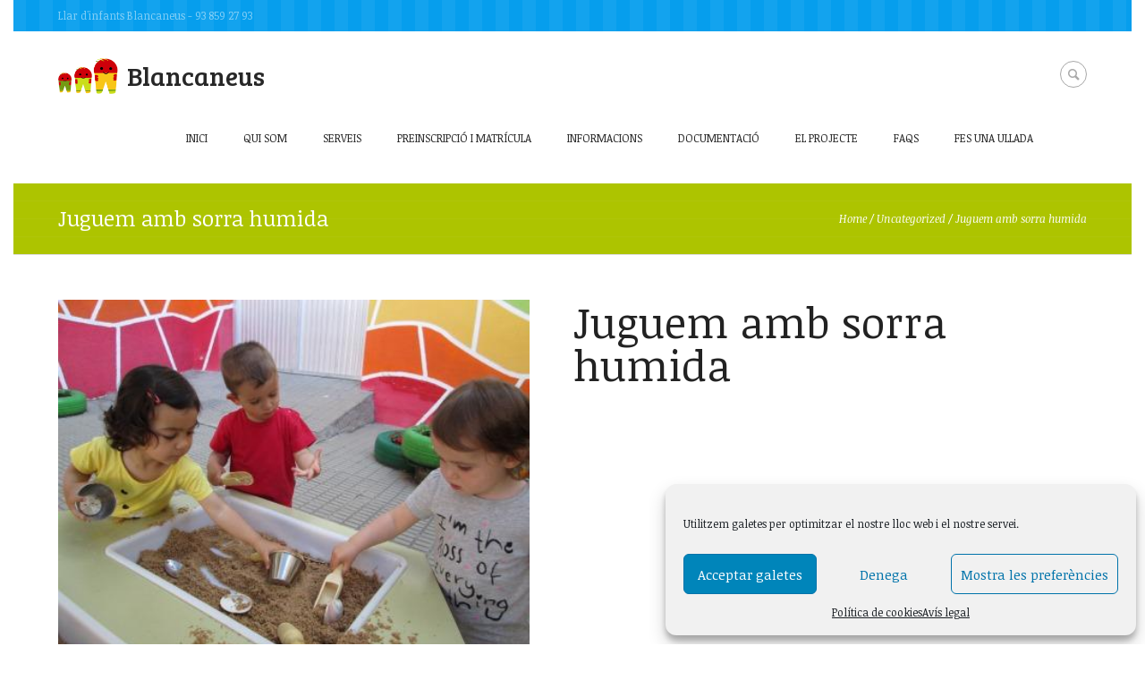

--- FILE ---
content_type: text/html; charset=UTF-8
request_url: http://www.llarinfantsblancaneus.cat/juguem-amb-sorra-humida/
body_size: 19057
content:
<!DOCTYPE html>
<html lang="ca">
<head>
	<meta charset="UTF-8" />
	<meta name="viewport" content="width=device-width, initial-scale=1, maximum-scale=1">
	<link rel="profile" href="//gmpg.org/xfn/11" />
	<link rel="pingback" href="http://www.llarinfantsblancaneus.cat/xmlrpc.php" />
    		<link rel="icon" type="image/x-icon" href="https://www.llarinfantsblancaneus.cat/wp-content/uploads/2015/02/logo_small2.png" />
    	<!--[if lt IE 9]>
	<script src="http://www.llarinfantsblancaneus.cat/wp-content/themes/kinder/js/html5.js" type="text/javascript"></script>
	<![endif]-->
	<title>Juguem amb sorra humida &#8211; Blancaneus</title>

        <meta charset="UTF-8"/>
        <meta name="viewport" content="width=device-width, initial-scale=1, maximum-scale=1">
        <link rel="profile" href="//gmpg.org/xfn/11"/>
        <link rel="pingback" href="http://www.llarinfantsblancaneus.cat/xmlrpc.php"/>
                    <link rel="icon" type="image/x-icon" href="https://www.llarinfantsblancaneus.cat/wp-content/uploads/2015/02/logo_small2.png"/>
                    <!--[if lt IE 9]>
        <script src="http://www.llarinfantsblancaneus.cat/wp-content/themes/kinder/js/html5.js" type="text/javascript"></script>
        <![endif]-->
    <link rel='dns-prefetch' href='//www.llarinfantsblancaneus.cat' />
<link rel='dns-prefetch' href='//fonts.googleapis.com' />
<link rel='dns-prefetch' href='//s.w.org' />
<link rel="alternate" type="application/rss+xml" title="Blancaneus &raquo; canal d&#039;informació" href="https://www.llarinfantsblancaneus.cat/feed/" />
<link rel="alternate" type="application/rss+xml" title="Blancaneus &raquo; Canal dels comentaris" href="https://www.llarinfantsblancaneus.cat/comments/feed/" />
<link rel="alternate" type="text/calendar" title="Blancaneus &raquo; Feed iCal" href="https://www.llarinfantsblancaneus.cat/events/?ical=1" />
<link rel="alternate" type="application/rss+xml" title="Blancaneus &raquo; Juguem amb sorra humida Canal dels comentaris" href="https://www.llarinfantsblancaneus.cat/juguem-amb-sorra-humida/feed/" />
<meta property="og:image" content="https://www.llarinfantsblancaneus.cat/wp-content/uploads/2016/06/3.jpg"/>
		<script type="text/javascript">
			window._wpemojiSettings = {"baseUrl":"https:\/\/s.w.org\/images\/core\/emoji\/13.0.0\/72x72\/","ext":".png","svgUrl":"https:\/\/s.w.org\/images\/core\/emoji\/13.0.0\/svg\/","svgExt":".svg","source":{"concatemoji":"http:\/\/www.llarinfantsblancaneus.cat\/wp-includes\/js\/wp-emoji-release.min.js?ver=5.5.17"}};
			!function(e,a,t){var n,r,o,i=a.createElement("canvas"),p=i.getContext&&i.getContext("2d");function s(e,t){var a=String.fromCharCode;p.clearRect(0,0,i.width,i.height),p.fillText(a.apply(this,e),0,0);e=i.toDataURL();return p.clearRect(0,0,i.width,i.height),p.fillText(a.apply(this,t),0,0),e===i.toDataURL()}function c(e){var t=a.createElement("script");t.src=e,t.defer=t.type="text/javascript",a.getElementsByTagName("head")[0].appendChild(t)}for(o=Array("flag","emoji"),t.supports={everything:!0,everythingExceptFlag:!0},r=0;r<o.length;r++)t.supports[o[r]]=function(e){if(!p||!p.fillText)return!1;switch(p.textBaseline="top",p.font="600 32px Arial",e){case"flag":return s([127987,65039,8205,9895,65039],[127987,65039,8203,9895,65039])?!1:!s([55356,56826,55356,56819],[55356,56826,8203,55356,56819])&&!s([55356,57332,56128,56423,56128,56418,56128,56421,56128,56430,56128,56423,56128,56447],[55356,57332,8203,56128,56423,8203,56128,56418,8203,56128,56421,8203,56128,56430,8203,56128,56423,8203,56128,56447]);case"emoji":return!s([55357,56424,8205,55356,57212],[55357,56424,8203,55356,57212])}return!1}(o[r]),t.supports.everything=t.supports.everything&&t.supports[o[r]],"flag"!==o[r]&&(t.supports.everythingExceptFlag=t.supports.everythingExceptFlag&&t.supports[o[r]]);t.supports.everythingExceptFlag=t.supports.everythingExceptFlag&&!t.supports.flag,t.DOMReady=!1,t.readyCallback=function(){t.DOMReady=!0},t.supports.everything||(n=function(){t.readyCallback()},a.addEventListener?(a.addEventListener("DOMContentLoaded",n,!1),e.addEventListener("load",n,!1)):(e.attachEvent("onload",n),a.attachEvent("onreadystatechange",function(){"complete"===a.readyState&&t.readyCallback()})),(n=t.source||{}).concatemoji?c(n.concatemoji):n.wpemoji&&n.twemoji&&(c(n.twemoji),c(n.wpemoji)))}(window,document,window._wpemojiSettings);
		</script>
		<style type="text/css">
img.wp-smiley,
img.emoji {
	display: inline !important;
	border: none !important;
	box-shadow: none !important;
	height: 1em !important;
	width: 1em !important;
	margin: 0 .07em !important;
	vertical-align: -0.1em !important;
	background: none !important;
	padding: 0 !important;
}
</style>
	<link rel='stylesheet' id='jquery-reject-style-css'  href='http://www.llarinfantsblancaneus.cat/wp-content/themes/kinder/js/jreject/css/jquery.reject.css' type='text/css' media='all' />
<link rel='stylesheet' id='sbi_styles-css'  href='http://www.llarinfantsblancaneus.cat/wp-content/plugins/instagram-feed/css/sbi-styles.min.css?ver=6.8.0' type='text/css' media='all' />
<link rel='stylesheet' id='tribe-common-skeleton-style-css'  href='http://www.llarinfantsblancaneus.cat/wp-content/plugins/the-events-calendar/common/src/resources/css/common-skeleton.min.css?ver=4.12.12' type='text/css' media='all' />
<link rel='stylesheet' id='tribe-tooltip-css'  href='http://www.llarinfantsblancaneus.cat/wp-content/plugins/the-events-calendar/common/src/resources/css/tooltip.min.css?ver=4.12.12' type='text/css' media='all' />
<link rel='stylesheet' id='main-style-css'  href='http://www.llarinfantsblancaneus.cat/wp-content/themes/kinder/style.css' type='text/css' media='all' />
<link rel='stylesheet' id='shortcodes-css'  href='http://www.llarinfantsblancaneus.cat/wp-content/plugins/trx_utils/shortcodes/shortcodes.css' type='text/css' media='all' />
<link rel='stylesheet' id='cmplz-general-css'  href='http://www.llarinfantsblancaneus.cat/wp-content/plugins/complianz-gdpr/assets/css/cookieblocker.min.css?ver=6.5.6' type='text/css' media='all' />
<link rel='stylesheet' id='custom-menu-style-css'  href='http://www.llarinfantsblancaneus.cat/wp-content/themes/kinder/admin/tools/custom_menu/custom_menu.css' type='text/css' media='all' />
<link rel='stylesheet' id='theme-font-Noticia-Text-css'  href='http://fonts.googleapis.com/css?family=Noticia+Text:100,100italic,300,300italic,400,400italic,700,700italic&#038;subset=latin,latin-ext,cyrillic,cyrillic-ext' type='text/css' media='all' />
<link rel='stylesheet' id='theme-font-Bree-Serif-css'  href='http://fonts.googleapis.com/css?family=Bree+Serif:100,100italic,300,300italic,400,400italic,700,700italic&#038;subset=latin,latin-ext,cyrillic,cyrillic-ext' type='text/css' media='all' />
<link rel='stylesheet' id='theme-font-Roboto-Slab-css'  href='http://fonts.googleapis.com/css?family=Roboto+Slab:100,100italic,300,300italic,400,400italic,700,700italic&#038;subset=latin,latin-ext,cyrillic,cyrillic-ext' type='text/css' media='all' />
<link rel='stylesheet' id='fontello-css'  href='http://www.llarinfantsblancaneus.cat/wp-content/themes/kinder/css/fontello/css/fontello.css' type='text/css' media='all' />
<link rel='stylesheet' id='animation-css'  href='http://www.llarinfantsblancaneus.cat/wp-content/themes/kinder/css/fontello/css/animation.css' type='text/css' media='all' />
<link rel='stylesheet' id='tribe-style-css'  href='http://www.llarinfantsblancaneus.cat/wp-content/themes/kinder/css/tribe-style.css' type='text/css' media='all' />
<link rel='stylesheet' id='packed-styles-css'  href='http://www.llarinfantsblancaneus.cat/wp-content/themes/kinder/css/__packed.css' type='text/css' media='all' />
<link rel='stylesheet' id='theme-skin-css'  href='http://www.llarinfantsblancaneus.cat/wp-content/themes/kinder/skins/kinder/kinder.css' type='text/css' media='all' />
<style id='theme-skin-inline-css' type='text/css'>
 body,button,input,select,textarea{font-family:'Noticia Text',serif}body{font-size:15px; font-weight:300; line-height:21px}h1,.h1{font-family:'Noticia Text',serif; font-size:48px; font-weight:100; line-height:48px}h1 a,.h1 a{}h2,.h2{font-family:'Noticia Text',serif; font-size:36px; font-weight:100; line-height:36px}h2 a,.h2 a{}h3,.h3{font-family:'Noticia Text',serif; font-size:24px; font-weight:100; line-height:28px; color:#00aeef}h3 a,.h3 a{color:#00aeef}h4,.h4{font-family:'Noticia Text',serif; font-size:20px; font-weight:300; line-height:20px}h4 a,.h4 a{}h5,.h5{font-family:'Noticia Text',serif; font-size:18px; font-weight:300; line-height:16px}h5 a,.h5 a{}h6,.h6{font-family:'Noticia Text',serif; font-size:16px; font-weight:300; line-height:15px}h6 a,.h6 a{}header.noFixMenu .topWrap .logo{height:40px}header.noFixMenu .topWrap .logo img{height:40px}header.noFixMenu .topWrap .logo .logo_text{line-height:40px}header.noFixMenu.menu_right .topWrap .openRightMenu,header.noFixMenu.menu_right .topWrap .search{margin-top:33px; margin-bottom:37px}header.noFixMenu.menu_right .topWrap .topMenuStyleLine>ul>li,header.noFixMenu.menu_right .topWrap .topMenuStyleFon>ul>li{padding-top:30px; padding-bottom:30px}header.noFixMenu.menu_right .topWrap .topMenuStyleFon>ul#mainmenu>li>.menu-panel,header.noFixMenu.menu_right .topWrap .topMenuStyleFon>ul>li>ul{top:67px}header.noFixMenu.menu_right .topWrap .topMenuStyleLine>ul#mainmenu>li>.menu-panel,header.noFixMenu.menu_right .topWrap .topMenuStyleLine>ul>li>ul{top:100px}header.noFixMenu .topWrap .logo{padding:30px 0 0 0}footer .logo img{height:40px}.sliderHomeBullets{height:500px}
</style>
<link rel='stylesheet' id='responsive-css'  href='http://www.llarinfantsblancaneus.cat/wp-content/themes/kinder/css/responsive.css' type='text/css' media='all' />
<link rel='stylesheet' id='theme-skin-responsive-css'  href='http://www.llarinfantsblancaneus.cat/wp-content/themes/kinder/skins/kinder/kinder-responsive.css' type='text/css' media='all' />
<link rel='stylesheet' id='mediaelement-css'  href='http://www.llarinfantsblancaneus.cat/wp-includes/js/mediaelement/mediaelementplayer-legacy.min.css?ver=4.2.13-9993131' type='text/css' media='all' />
<link rel='stylesheet' id='wp-mediaelement-css'  href='http://www.llarinfantsblancaneus.cat/wp-includes/js/mediaelement/wp-mediaelement.min.css?ver=5.5.17' type='text/css' media='all' />
<link rel='stylesheet' id='tablepress-default-css'  href='http://www.llarinfantsblancaneus.cat/wp-content/plugins/tablepress/css/default.min.css?ver=1.12' type='text/css' media='all' />
<script type='text/javascript' src='http://www.llarinfantsblancaneus.cat/wp-includes/js/jquery/jquery.js?ver=1.12.4-wp' id='jquery-core-js'></script>
<link rel="https://api.w.org/" href="https://www.llarinfantsblancaneus.cat/wp-json/" /><link rel="alternate" type="application/json" href="https://www.llarinfantsblancaneus.cat/wp-json/wp/v2/posts/3723" /><link rel="EditURI" type="application/rsd+xml" title="RSD" href="https://www.llarinfantsblancaneus.cat/xmlrpc.php?rsd" />
<link rel="wlwmanifest" type="application/wlwmanifest+xml" href="http://www.llarinfantsblancaneus.cat/wp-includes/wlwmanifest.xml" /> 
<link rel='prev' title='Els petits sortim a passeig' href='https://www.llarinfantsblancaneus.cat/els-petits-sortim-a-passeig/' />
<link rel='next' title='Nous racons a l&#8217;aula' href='https://www.llarinfantsblancaneus.cat/nous-racons-a-laula/' />
<meta name="generator" content="WordPress 5.5.17" />
<link rel="canonical" href="https://www.llarinfantsblancaneus.cat/juguem-amb-sorra-humida/" />
<link rel='shortlink' href='https://www.llarinfantsblancaneus.cat/?p=3723' />
<link rel="alternate" type="application/json+oembed" href="https://www.llarinfantsblancaneus.cat/wp-json/oembed/1.0/embed?url=https%3A%2F%2Fwww.llarinfantsblancaneus.cat%2Fjuguem-amb-sorra-humida%2F" />
<link rel="alternate" type="text/xml+oembed" href="https://www.llarinfantsblancaneus.cat/wp-json/oembed/1.0/embed?url=https%3A%2F%2Fwww.llarinfantsblancaneus.cat%2Fjuguem-amb-sorra-humida%2F&#038;format=xml" />
<meta name="tec-api-version" content="v1"><meta name="tec-api-origin" content="https://www.llarinfantsblancaneus.cat"><link rel="https://theeventscalendar.com/" href="https://www.llarinfantsblancaneus.cat/wp-json/tribe/events/v1/" /><style>.cmplz-hidden{display:none!important;}</style><style type="text/css">.recentcomments a{display:inline !important;padding:0 !important;margin:0 !important;}</style><meta name="generator" content="Powered by WPBakery Page Builder - drag and drop page builder for WordPress."/>
		<style type="text/css" id="wp-custom-css">
			a {
    color: #fdb927;
    text-decoration: none;

}		</style>
		<noscript><style> .wpb_animate_when_almost_visible { opacity: 1; }</style></noscript></head>

<body class="post-template-default single single-post postid-3723 single-format-standard themerex_body boxed top_panel_above theme_skin_kinder tribe-no-js wpb-js-composer js-comp-ver-6.2.0 vc_responsive" style="background: url(https://www.llarinfantsblancaneus.cat/wp-content/uploads/2015/01/1197394_990456351.jpg) left top no-repeat fixed;background-color: #ffffff;">


	<script>
  (function(i,s,o,g,r,a,m){i['GoogleAnalyticsObject']=r;i[r]=i[r]||function(){
  (i[r].q=i[r].q||[]).push(arguments)},i[r].l=1*new Date();a=s.createElement(o),
  m=s.getElementsByTagName(o)[0];a.async=1;a.src=g;m.parentNode.insertBefore(a,m)
  })(window,document,'script','//www.google-analytics.com/analytics.js','ga');

  ga('create', 'UA-53127167-1', 'auto');
  ga('send', 'pageview');

</script>
	
	<a name="toc_home" id="toc_home" class="sc_anchor" title="Home" data-description="&lt;i&gt;Return to Home&lt;/i&gt; - &lt;br&gt;navigate to home page of the site" data-icon="icon-home" data-url="https://www.llarinfantsblancaneus.cat" data-separator="yes"></a><a name="toc_top" id="toc_top" class="sc_anchor" title="To Top" data-description="&lt;i&gt;Back to top&lt;/i&gt; - &lt;br&gt;scroll to top of the page" data-icon="icon-up" data-url="" data-separator="yes"></a>
	
	<!--[if lt IE 9]>
	<div class="sc_infobox sc_infobox_style_error"><div style="text-align:center;">It looks like you're using an old version of Internet Explorer. For the best WordPress experience, please <a href="http://microsoft.com" style="color:#191919">update your browser</a> or learn how to <a href="http://browsehappy.com" style="color:#222222">browse happy</a>!</div></div>	<![endif]-->
	
	
	<div class="main_content">
				<div class="boxedWrap">
			
						<header class="noFixMenu menu_right with_user_menu">
				<div class="topWrapFixed"></div>
				<div class="topWrap" >

											<div class="usermenu_area">
							<div class="main">
								<div class="menuUsItem menuItemRight">
										<ul id="usermenu" class="usermenu_list">
    




</ul>
								</div>
																<div class="menuUsItem menuItemLeft">Llar d'infants Blancaneus - 93 859 27 93</div>
															</div>
						</div>
					
					<div class="mainmenu_area">
						<div class="main">
							<div class="logo logo_left with_text">
								<a href="https://www.llarinfantsblancaneus.cat/"><img src="https://www.llarinfantsblancaneus.cat/wp-content/uploads/2014/12/logo_small.png" class="logo_main" alt="Logo"><img src="https://www.llarinfantsblancaneus.cat/wp-content/uploads/2014/12/logo_small.png" class="logo_fixed" alt="Logo"><span class="logo_text">Blancaneus</span><span class="logo_slogan">A la llar d’infants Blancaneus els protagonistes són els infants amb els seus interessos i les seves necessitats</span></a>
							</div>
		
							<!-- Case 1: Responsive menu as icon -->
							<a href="#" class="openResponsiveMenu icon-menu" title="Menu"></a>
			
															<div class="search" title="Open/close search form">
									<div class="searchForm">
										<form role="search" method="get" class="search-form" action="https://www.llarinfantsblancaneus.cat/">
										<button type="submit" class="searchSubmit" title="Start search"><span class="icoSearch"></span></button>
										<input type="text" class="searchField" placeholder="Search &hellip;" value="" name="s" title="Search for:" />
										</form>
									</div>
									<div class="ajaxSearchResults"></div>
								</div>
							
									
							<!-- Case 2: Responsive menu as text -->
							<!--
							<a href="#" class="openResponsiveMenu">Menu</a>
							-->
	
							<nav role="navigation" class="menuTopWrap topMenuStyleLine">
								<ul id="mainmenu" class=""><li id="menu-item-4227" class="menu-item menu-item-type-post_type menu-item-object-page menu-item-home"><a href="https://www.llarinfantsblancaneus.cat/">Inici</a></li>
<li id="menu-item-92" class="menu-item menu-item-type-post_type menu-item-object-page menu-item-has-children"><a href="https://www.llarinfantsblancaneus.cat/qui-som/">Qui som</a>
<ul class="sub-menu">
	<li id="menu-item-3069" class="menu-item menu-item-type-post_type menu-item-object-page"><a href="https://www.llarinfantsblancaneus.cat/qui-som/">L&#8217;equip de l&#8217;escola</a></li>
	<li id="menu-item-94" class="menu-item menu-item-type-post_type menu-item-object-page"><a href="https://www.llarinfantsblancaneus.cat/qui-som/on-som/">Espais exteriors i interiors</a></li>
	<li id="menu-item-95" class="menu-item menu-item-type-post_type menu-item-object-page"><a href="https://www.llarinfantsblancaneus.cat/qui-som/organs-del-centre/">Òrgans del centre</a></li>
	<li id="menu-item-96" class="menu-item menu-item-type-post_type menu-item-object-page"><a href="https://www.llarinfantsblancaneus.cat/qui-som/una-mica-dhistoria/">Una mica d&#8217;història</a></li>
</ul>
</li>
<li id="menu-item-97" class="menu-item menu-item-type-post_type menu-item-object-page"><a href="https://www.llarinfantsblancaneus.cat/serveis/">Serveis</a></li>
<li id="menu-item-4303" class="menu-item menu-item-type-post_type menu-item-object-page"><a href="https://www.llarinfantsblancaneus.cat/preinscripcio-i-matricula/">Preinscripció i matrícula</a></li>
<li id="menu-item-2735" class="menu-item menu-item-type-post_type menu-item-object-page menu-item-has-children"><a href="https://www.llarinfantsblancaneus.cat/informacions/horaris/">Informacions</a>
<ul class="sub-menu">
	<li id="menu-item-99" class="menu-item menu-item-type-post_type menu-item-object-page"><a href="https://www.llarinfantsblancaneus.cat/informacions/horaris/">Horaris</a></li>
	<li id="menu-item-100" class="menu-item menu-item-type-post_type menu-item-object-page"><a href="https://www.llarinfantsblancaneus.cat/informacions/preus/">Preus</a></li>
	<li id="menu-item-101" class="menu-item menu-item-type-post_type menu-item-object-page"><a href="https://www.llarinfantsblancaneus.cat/informacions/calendari/">Calendari</a></li>
</ul>
</li>
<li id="menu-item-102" class="menu-item menu-item-type-post_type menu-item-object-page"><a href="https://www.llarinfantsblancaneus.cat/documentacio/">Documentació</a></li>
<li id="menu-item-2820" class="menu-item menu-item-type-post_type menu-item-object-page menu-item-has-children"><a href="https://www.llarinfantsblancaneus.cat/el-nostre-projecte/linia-pedagogica-de-lescola/">El projecte</a>
<ul class="sub-menu">
	<li id="menu-item-104" class="menu-item menu-item-type-post_type menu-item-object-page"><a href="https://www.llarinfantsblancaneus.cat/el-nostre-projecte/linia-pedagogica-de-lescola/">Línia pedagògica de l&#8217;escola</a></li>
	<li id="menu-item-105" class="menu-item menu-item-type-post_type menu-item-object-page menu-item-has-children"><a href="https://www.llarinfantsblancaneus.cat/el-nostre-projecte/la-presencia-de-la-familia-a-lescola/">La presència de la família a l&#8217;escola</a>
	<ul class="sub-menu">
		<li id="menu-item-106" class="menu-item menu-item-type-post_type menu-item-object-page"><a href="https://www.llarinfantsblancaneus.cat/el-nostre-projecte/la-presencia-de-la-familia-a-lescola/tarda-de-benvinguda/">Tarda de benvinguda</a></li>
		<li id="menu-item-107" class="menu-item menu-item-type-post_type menu-item-object-page"><a href="https://www.llarinfantsblancaneus.cat/el-nostre-projecte/la-presencia-de-la-familia-a-lescola/temps-dacollida/">Temps d&#8217;acollida</a></li>
		<li id="menu-item-108" class="menu-item menu-item-type-post_type menu-item-object-page"><a href="https://www.llarinfantsblancaneus.cat/el-nostre-projecte/la-presencia-de-la-familia-a-lescola/relacio-amb-les-families/">Relació amb les famílies</a></li>
	</ul>
</li>
</ul>
</li>
<li id="menu-item-110" class="menu-item menu-item-type-post_type menu-item-object-page"><a href="https://www.llarinfantsblancaneus.cat/preguntes-mes-frequents/">FAQs</a></li>
<li id="menu-item-2793" class="menu-item menu-item-type-post_type menu-item-object-page menu-item-has-children"><a href="https://www.llarinfantsblancaneus.cat/per-fer-hi-una-ullada/articles-que-us-poden-servir/">Fes una ullada</a>
<ul class="sub-menu">
	<li id="menu-item-2112" class="menu-item menu-item-type-post_type menu-item-object-page"><a href="https://www.llarinfantsblancaneus.cat/per-fer-hi-una-ullada/articles-que-us-poden-servir/">Articles que us poden servir</a></li>
	<li id="menu-item-2111" class="menu-item menu-item-type-post_type menu-item-object-page"><a href="https://www.llarinfantsblancaneus.cat/per-fer-hi-una-ullada/enllacos-que-us-poden-interessar/">Enllaços que us poden interessar</a></li>
	<li id="menu-item-2110" class="menu-item menu-item-type-post_type menu-item-object-page"><a href="https://www.llarinfantsblancaneus.cat/per-fer-hi-una-ullada/la-blancaneus-als-mitjans-de-comunicacio/">La Blancaneus als mitjans de comunicació</a></li>
	<li id="menu-item-109" class="menu-item menu-item-type-post_type menu-item-object-page current_page_parent"><a href="https://www.llarinfantsblancaneus.cat/per-fer-hi-una-ullada/petits-moments/">Petits moments</a></li>
</ul>
</li>
</ul>							</nav>
						</div>
					</div>
								
				</div>
			</header>
			
			                                            <div id = "topOfPage" class="topTabsWrap" >
						<div class="main" >
							                            <div class="speedBar">
                                <a class="home" href="https://www.llarinfantsblancaneus.cat">Home</a><span class="breadcrumbs_delimiter"> / </span><a class="cat_post" href="https://www.llarinfantsblancaneus.cat/category/uncategorized/">Uncategorized</a><span class="breadcrumbs_delimiter"> / </span><span class="current">Juguem amb sorra humida</span>                            </div>
                                                                            <h3 class="pageTitle h3">Juguem amb sorra humida</h3>
                                                                    </div>
                </div>
        
			<div class="mainWrap without_sidebar">
				
<div class="main" role="main">
<div class="content">
<div class="itemscope" itemscope itemtype="http://schema.org/Article">
		<section class="post post_format_standard postDefault no_margin post-3723 type-post status-publish format-standard has-post-thumbnail hentry category-uncategorized">
				<article class="post_content">					<div class="sc_section columns1_2 post_thumb thumb">
						<img class="wp-post-image" width="1150" alt="Juguem amb sorra humida" src="https://www.llarinfantsblancaneus.cat/wp-content/uploads/2016/06/3.jpg" itemprop="image">					</div>
								<h1 itemprop="name" class="post_title entry-title">Juguem amb sorra humida</h1>
			
<div class="post_text_area" itemprop="articleBody"><p><!-- default-view.php -->
<div
	class="ngg-galleryoverview default-view 
	 ngg-ajax-pagination-none	"
	id="ngg-gallery-740119dfa4704f4b17844eed8d0e62e4-1">

		<!-- Thumbnails -->
				<div id="ngg-image-0" class="ngg-gallery-thumbnail-box 
											" 
			>
						<div class="ngg-gallery-thumbnail">
			<a href="http://www.llarinfantsblancaneus.cat/wp-content/gallery/2016-sorra-humida-/3.JPG"
				title=""
				data-src="http://www.llarinfantsblancaneus.cat/wp-content/gallery/2016-sorra-humida-/3.JPG"
				data-thumbnail="http://www.llarinfantsblancaneus.cat/wp-content/gallery/2016-sorra-humida-/thumbs/thumbs_3.JPG"
				data-image-id="288"
				data-title="3"
				data-description=""
				data-image-slug="3-1"
				class="ngg-fancybox" rel="740119dfa4704f4b17844eed8d0e62e4">
				<img
					title="3"
					alt="3"
					src="http://www.llarinfantsblancaneus.cat/wp-content/gallery/2016-sorra-humida-/thumbs/thumbs_3.JPG"
					width="120"
					height="90"
					style="max-width:100%;"
				/>
			</a>
		</div>
							</div> 
			
				<div id="ngg-image-1" class="ngg-gallery-thumbnail-box 
											" 
			>
						<div class="ngg-gallery-thumbnail">
			<a href="http://www.llarinfantsblancaneus.cat/wp-content/gallery/2016-sorra-humida-/IMG_8011.JPG"
				title=""
				data-src="http://www.llarinfantsblancaneus.cat/wp-content/gallery/2016-sorra-humida-/IMG_8011.JPG"
				data-thumbnail="http://www.llarinfantsblancaneus.cat/wp-content/gallery/2016-sorra-humida-/thumbs/thumbs_IMG_8011.JPG"
				data-image-id="290"
				data-title="IMG_8011"
				data-description=""
				data-image-slug="img_8011"
				class="ngg-fancybox" rel="740119dfa4704f4b17844eed8d0e62e4">
				<img
					title="IMG_8011"
					alt="IMG_8011"
					src="http://www.llarinfantsblancaneus.cat/wp-content/gallery/2016-sorra-humida-/thumbs/thumbs_IMG_8011.JPG"
					width="120"
					height="90"
					style="max-width:100%;"
				/>
			</a>
		</div>
							</div> 
			
				<div id="ngg-image-2" class="ngg-gallery-thumbnail-box 
											" 
			>
						<div class="ngg-gallery-thumbnail">
			<a href="http://www.llarinfantsblancaneus.cat/wp-content/gallery/2016-sorra-humida-/IMG_8012.JPG"
				title=""
				data-src="http://www.llarinfantsblancaneus.cat/wp-content/gallery/2016-sorra-humida-/IMG_8012.JPG"
				data-thumbnail="http://www.llarinfantsblancaneus.cat/wp-content/gallery/2016-sorra-humida-/thumbs/thumbs_IMG_8012.JPG"
				data-image-id="291"
				data-title="IMG_8012"
				data-description=""
				data-image-slug="img_8012"
				class="ngg-fancybox" rel="740119dfa4704f4b17844eed8d0e62e4">
				<img
					title="IMG_8012"
					alt="IMG_8012"
					src="http://www.llarinfantsblancaneus.cat/wp-content/gallery/2016-sorra-humida-/thumbs/thumbs_IMG_8012.JPG"
					width="120"
					height="90"
					style="max-width:100%;"
				/>
			</a>
		</div>
							</div> 
			
				<div id="ngg-image-3" class="ngg-gallery-thumbnail-box 
											" 
			>
						<div class="ngg-gallery-thumbnail">
			<a href="http://www.llarinfantsblancaneus.cat/wp-content/gallery/2016-sorra-humida-/IMG_8013.JPG"
				title=""
				data-src="http://www.llarinfantsblancaneus.cat/wp-content/gallery/2016-sorra-humida-/IMG_8013.JPG"
				data-thumbnail="http://www.llarinfantsblancaneus.cat/wp-content/gallery/2016-sorra-humida-/thumbs/thumbs_IMG_8013.JPG"
				data-image-id="292"
				data-title="IMG_8013"
				data-description=""
				data-image-slug="img_8013"
				class="ngg-fancybox" rel="740119dfa4704f4b17844eed8d0e62e4">
				<img
					title="IMG_8013"
					alt="IMG_8013"
					src="http://www.llarinfantsblancaneus.cat/wp-content/gallery/2016-sorra-humida-/thumbs/thumbs_IMG_8013.JPG"
					width="120"
					height="90"
					style="max-width:100%;"
				/>
			</a>
		</div>
							</div> 
			
				<div id="ngg-image-4" class="ngg-gallery-thumbnail-box 
											" 
			>
						<div class="ngg-gallery-thumbnail">
			<a href="http://www.llarinfantsblancaneus.cat/wp-content/gallery/2016-sorra-humida-/IMG_8014.JPG"
				title=""
				data-src="http://www.llarinfantsblancaneus.cat/wp-content/gallery/2016-sorra-humida-/IMG_8014.JPG"
				data-thumbnail="http://www.llarinfantsblancaneus.cat/wp-content/gallery/2016-sorra-humida-/thumbs/thumbs_IMG_8014.JPG"
				data-image-id="293"
				data-title="IMG_8014"
				data-description=""
				data-image-slug="img_8014"
				class="ngg-fancybox" rel="740119dfa4704f4b17844eed8d0e62e4">
				<img
					title="IMG_8014"
					alt="IMG_8014"
					src="http://www.llarinfantsblancaneus.cat/wp-content/gallery/2016-sorra-humida-/thumbs/thumbs_IMG_8014.JPG"
					width="120"
					height="90"
					style="max-width:100%;"
				/>
			</a>
		</div>
							</div> 
			
				<div id="ngg-image-5" class="ngg-gallery-thumbnail-box 
											" 
			>
						<div class="ngg-gallery-thumbnail">
			<a href="http://www.llarinfantsblancaneus.cat/wp-content/gallery/2016-sorra-humida-/IMG_8017.JPG"
				title=""
				data-src="http://www.llarinfantsblancaneus.cat/wp-content/gallery/2016-sorra-humida-/IMG_8017.JPG"
				data-thumbnail="http://www.llarinfantsblancaneus.cat/wp-content/gallery/2016-sorra-humida-/thumbs/thumbs_IMG_8017.JPG"
				data-image-id="294"
				data-title="IMG_8017"
				data-description=""
				data-image-slug="img_8017"
				class="ngg-fancybox" rel="740119dfa4704f4b17844eed8d0e62e4">
				<img
					title="IMG_8017"
					alt="IMG_8017"
					src="http://www.llarinfantsblancaneus.cat/wp-content/gallery/2016-sorra-humida-/thumbs/thumbs_IMG_8017.JPG"
					width="120"
					height="90"
					style="max-width:100%;"
				/>
			</a>
		</div>
							</div> 
			
				<div id="ngg-image-6" class="ngg-gallery-thumbnail-box 
											" 
			>
						<div class="ngg-gallery-thumbnail">
			<a href="http://www.llarinfantsblancaneus.cat/wp-content/gallery/2016-sorra-humida-/IMG_8024.JPG"
				title=""
				data-src="http://www.llarinfantsblancaneus.cat/wp-content/gallery/2016-sorra-humida-/IMG_8024.JPG"
				data-thumbnail="http://www.llarinfantsblancaneus.cat/wp-content/gallery/2016-sorra-humida-/thumbs/thumbs_IMG_8024.JPG"
				data-image-id="295"
				data-title="IMG_8024"
				data-description=""
				data-image-slug="img_8024"
				class="ngg-fancybox" rel="740119dfa4704f4b17844eed8d0e62e4">
				<img
					title="IMG_8024"
					alt="IMG_8024"
					src="http://www.llarinfantsblancaneus.cat/wp-content/gallery/2016-sorra-humida-/thumbs/thumbs_IMG_8024.JPG"
					width="120"
					height="90"
					style="max-width:100%;"
				/>
			</a>
		</div>
							</div> 
			
				<div id="ngg-image-7" class="ngg-gallery-thumbnail-box 
											" 
			>
						<div class="ngg-gallery-thumbnail">
			<a href="http://www.llarinfantsblancaneus.cat/wp-content/gallery/2016-sorra-humida-/IMG_8042.JPG"
				title=""
				data-src="http://www.llarinfantsblancaneus.cat/wp-content/gallery/2016-sorra-humida-/IMG_8042.JPG"
				data-thumbnail="http://www.llarinfantsblancaneus.cat/wp-content/gallery/2016-sorra-humida-/thumbs/thumbs_IMG_8042.JPG"
				data-image-id="296"
				data-title="IMG_8042"
				data-description=""
				data-image-slug="img_8042"
				class="ngg-fancybox" rel="740119dfa4704f4b17844eed8d0e62e4">
				<img
					title="IMG_8042"
					alt="IMG_8042"
					src="http://www.llarinfantsblancaneus.cat/wp-content/gallery/2016-sorra-humida-/thumbs/thumbs_IMG_8042.JPG"
					width="120"
					height="90"
					style="max-width:100%;"
				/>
			</a>
		</div>
							</div> 
			
				<div id="ngg-image-8" class="ngg-gallery-thumbnail-box 
											" 
			>
						<div class="ngg-gallery-thumbnail">
			<a href="http://www.llarinfantsblancaneus.cat/wp-content/gallery/2016-sorra-humida-/4.JPG"
				title=""
				data-src="http://www.llarinfantsblancaneus.cat/wp-content/gallery/2016-sorra-humida-/4.JPG"
				data-thumbnail="http://www.llarinfantsblancaneus.cat/wp-content/gallery/2016-sorra-humida-/thumbs/thumbs_4.JPG"
				data-image-id="297"
				data-title="4"
				data-description=""
				data-image-slug="4-1"
				class="ngg-fancybox" rel="740119dfa4704f4b17844eed8d0e62e4">
				<img
					title="4"
					alt="4"
					src="http://www.llarinfantsblancaneus.cat/wp-content/gallery/2016-sorra-humida-/thumbs/thumbs_4.JPG"
					width="120"
					height="90"
					style="max-width:100%;"
				/>
			</a>
		</div>
							</div> 
			
	
	<br style="clear: both" />

		<div class="slideshowlink">
		<a href='https://www.llarinfantsblancaneus.cat/juguem-amb-sorra-humida/nggallery/slideshow'>[Show slideshow]</a>
		
	</div>
	
		<!-- Pagination -->
		<div class='ngg-clear'></div>	</div>
Tots hem jugat amb la sorra de platja humida, té una textura i una consistència diferent a la sorra seca. Dóna un joc diferent!<br />
En petit grup i de manera molt relaxada els infants poden jugar i gaudir d&#8217;un element en un estat diferent.<br />
Molt concentrats i atrafegats juguen una llarga estona a les taules que els hem preparat: omplir, buidar, aixafar, apilotar&#8230; construint coneixement.</p>
				<div class="tagsWrap">
														</div>
				
						</div> <!-- </div> class="post_text_area" itemprop="articleBody"> -->
							</article> <!-- 		</article> class="post_content"> -->
					</section> <!-- 	</section> class="post post_format_standard postDefault no_margin post-3723 type-post status-publish format-standard has-post-thumbnail hentry category-uncategorized"> -->			
			<!-- </div> --><!-- .post_text_area -->
<!--
		</article>
	</section>
-->
	

			</div> <!-- </div> class="itemscope" itemscope itemtype="http://schema.org/Article"> --><!-- </div> --><!-- .itemscope -->

<!-- Post/page views count increment -->
<script type="text/javascript">
	jQuery(document).ready(function() {
		jQuery.post(THEMEREX_ajax_url, {
			action: 'post_counter',
			nonce: THEMEREX_ajax_nonce,
			post_id: 3723,
			views: 269		});
	});
</script>

		</div> <!-- </div> class="content"> -->

	</div> <!-- </div> class="main" role="main"> -->				</div> <!-- /.mainWrap -->

			
			
			
			<div class="footerContentWrap">
				
				
								<footer class="footerWrap footerStyleDark">
					<div class="main footerWidget widget_area">
											</div>
				</footer><!-- ./blackStyle -->
				
				 
				<div class="copyWrap">
					<div class="copy main">
						<div class="copyright">

                            &copy; 2020-2024 Llar d'infants Blancaneus - Avda. Montserrat, 16 - 08570 Torelló - 93 859 27 93 - blancaneus@ajtorello.cat<br /><a href="/avis-legal">Avís legal</a> · <a href="/politica-de-cookies">Política de Cookies</a> · <a href="/politica-de-privacitat-xarxes-socials">Política de privacitat xarxes socials</a> · Powered by: <a href="https://www.bitworks.cat" target="_blank">BitWorks</a>												</div>
						<div class="copy_socials socPage">
							<ul>
															<li><a class="social_icons social_facebook" style="background-image: url(http://www.llarinfantsblancaneus.cat/wp-content/themes/kinder/images/socials/facebook.png);" target="_blank" href="https://ca-es.facebook.com/llarinfantsblancaneus"><span style="background-image: url(http://www.llarinfantsblancaneus.cat/wp-content/themes/kinder/images/socials/facebook.png);"></span></a></li>
																<li><a class="social_icons social_twitter" style="background-image: url(http://www.llarinfantsblancaneus.cat/wp-content/themes/kinder/images/socials/twitter.png);" target="_blank" href="https://twitter.com/educablancaneus"><span style="background-image: url(http://www.llarinfantsblancaneus.cat/wp-content/themes/kinder/images/socials/twitter.png);"></span></a></li>
																<li><a class="social_icons social_instagram" style="background-image: url(http://www.llarinfantsblancaneus.cat/wp-content/themes/kinder/images/socials/instagram.png);" target="_blank" href="https://www.instagram.com/llarinfantsblancaneus/"><span style="background-image: url(http://www.llarinfantsblancaneus.cat/wp-content/themes/kinder/images/socials/instagram.png);"></span></a></li>
															</ul>
						</div>
					</div>
				</div>
							
			</div><!-- /.footerContentWrap -->

			
		</div><!-- ./boxedWrap -->

	</div><!-- ./main_content -->

<script type="text/javascript">
// Javascript String constants for translation
THEMEREX_MESSAGE_BOOKMARK_ADD   = "Add the bookmark";
THEMEREX_MESSAGE_BOOKMARK_ADDED = "Current page has been successfully added to the bookmarks. You can see it in the right panel on the tab \'Bookmarks\'";
THEMEREX_MESSAGE_BOOKMARK_TITLE = "Enter bookmark title";
THEMEREX_MESSAGE_BOOKMARK_EXISTS= "Current page already exists in the bookmarks list";
THEMEREX_MESSAGE_SEARCH_ERROR = "Error occurs in AJAX search! Please, type your query and press search icon for the traditional search way.";
THEMEREX_MESSAGE_EMAIL_CONFIRM= "On the e-mail address <b>%s</b> we sent a confirmation email.<br>Please, open it and click on the link.";
THEMEREX_MESSAGE_EMAIL_ADDED  = "Your address <b>%s</b> has been successfully added to the subscription list";
THEMEREX_REVIEWS_VOTE		  = "Thanks for your vote! New average rating is:";
THEMEREX_REVIEWS_ERROR		  = "Error saving your vote! Please, try again later.";
THEMEREX_MAGNIFIC_LOADING     = "Loading image #%curr% ...";
THEMEREX_MAGNIFIC_ERROR       = "<a href=\"%url%\">The image #%curr%</a> could not be loaded.";
THEMEREX_MESSAGE_ERROR_LIKE   = "Error saving your like! Please, try again later.";
THEMEREX_GLOBAL_ERROR_TEXT	  = "Global error text";
THEMEREX_NAME_EMPTY			  = "The name can\'t be empty";
THEMEREX_NAME_LONG 			  = "Too long name";
THEMEREX_EMAIL_EMPTY 		  = "Too short (or empty) email address";
THEMEREX_EMAIL_LONG			  = "Too long email address";
THEMEREX_EMAIL_NOT_VALID 	  = "Invalid email address";
THEMEREX_SUBJECT_EMPTY		  = "The subject can\'t be empty";
THEMEREX_SUBJECT_LONG 		  = "Too long subject";
THEMEREX_MESSAGE_EMPTY 		  = "The message text can\'t be empty";
THEMEREX_MESSAGE_LONG 		  = "Too long message text";
THEMEREX_SEND_COMPLETE 		  = "Send message complete!";
THEMEREX_SEND_ERROR 		  = "Transmit failed!";
THEMEREX_LOGIN_EMPTY		  = "The Login field can\'t be empty";
THEMEREX_LOGIN_LONG			  = "Too long login field";
THEMEREX_PASSWORD_EMPTY		  = "The password can\'t be empty and shorter then 5 characters";
THEMEREX_PASSWORD_LONG		  = "Too long password";
THEMEREX_PASSWORD_NOT_EQUAL   = "The passwords in both fields are not equal";
THEMEREX_REGISTRATION_SUCCESS = "Registration success! Please log in!";
THEMEREX_REGISTRATION_FAILED  = "Registration failed!";
THEMEREX_REGISTRATION_AUTHOR  = "Your account is waiting for the site admin moderation!";
THEMEREX_GEOCODE_ERROR 		  = "Geocode was not successful for the following reason:";
THEMEREX_GOOGLE_MAP_NOT_AVAIL = "Google map API not available!";


// AJAX parameters
var THEMEREX_ajax_url = "https://www.llarinfantsblancaneus.cat/wp-admin/admin-ajax.php";
var THEMEREX_ajax_nonce = "5958bd0316";

// Site base url
var THEMEREX_site_url = "http://www.llarinfantsblancaneus.cat";

// Theme base font
var THEMEREX_theme_font = "Noticia Text";

// Theme skin
var THEMEREX_theme_skin = "kinder";
var THEMEREX_theme_skin_bg = "#ffffff";

// Slider height
var THEMEREX_slider_height = 500;

// Sound Manager
var THEMEREX_sound_enable    = false;
var THEMEREX_sound_folder    = 'http://www.llarinfantsblancaneus.cat/wp-content/themes/kinder/js/sounds/lib/swf/';
var THEMEREX_sound_mainmenu  = 'http://kinder.themerex.net/wp-content/uploads/2014/05/l9.mp3';
var THEMEREX_sound_othermenu = 'http://kinder.themerex.net/wp-content/uploads/2014/05/l2.mp3';
var THEMEREX_sound_buttons   = 'http://kinder.themerex.net/wp-content/uploads/2014/05/mouseover3.mp3';
var THEMEREX_sound_links     = 'http://kinder.themerex.net/wp-content/uploads/2014/05/l6.mp3';
var THEMEREX_sound_state     = { 
	all: THEMEREX_sound_enable ? 1 : 0, 
	mainmenu:	0,
	othermenu:	0,
	buttons:	0,
	links: 		0};

// System message
var THEMEREX_systemMessage = {message:"", status: "", header: ""};

// User logged in
var THEMEREX_userLoggedIn = false;

// Show table of content for the current page
var THEMEREX_menu_toc = 'float';
var THEMEREX_menu_toc_home = THEMEREX_menu_toc!='no' && true;
var THEMEREX_menu_toc_top = THEMEREX_menu_toc!='no' && true;

// Fix main menu
var THEMEREX_menuFixed = true;

// Use responsive version for main menu
var THEMEREX_menuResponsive = 1024;
var THEMEREX_responsive_menu_click = false;

// Right panel demo timer
var THEMEREX_demo_time = 0;

// Video and Audio tag wrapper
var THEMEREX_useMediaElement = true;

// Use AJAX search
var THEMEREX_useAJAXSearch = true;
var THEMEREX_AJAXSearch_min_length = 3;
var THEMEREX_AJAXSearch_delay = 200;

// Popup windows engine
var THEMEREX_popupEngine  = 'magnific';
var THEMEREX_popupGallery = true;

// E-mail mask
THEMEREX_EMAIL_MASK = '^([a-zA-Z0-9_\\-]+\\.)*[a-zA-Z0-9_\\-]+@[a-z0-9_\\-]+(\\.[a-z0-9_\\-]+)*\\.[a-z]{2,6}$';

// Messages max length
var THEMEREX_msg_maxlength_contacts = 1000;
var THEMEREX_msg_maxlength_comments = 1000;

// Remember visitors settings
var THEMEREX_remember_visitors_settings = false;
			
// VC frontend edit mode
var THEMEREX_vc_edit_mode = false;


	if (THEMEREX_theme_font=='') THEMEREX_theme_font = 'Roboto Slab';

	// Add skin custom colors in custom styles
	function theme_skin_set_theme_color(custom_style, clr) {
		custom_style += 
			'.topWrap .topMenuStyleLine ul#mainmenu .menu-panel .item_placeholder .item_title a:hover,.topWrap .topMenuStyleLine ul#mainmenu .menu-panel.thumb .item_placeholder .item_title a:hover'
			+' { color: '+clr+' !important; }'
			+'.sliderHomeBullets .order a,.usermenu_area,.twitBlock,.twitBlockWrap,.twitBlock .sc_slider .flex-direction-nav li'
			+' { background-color: '+clr+'; }'
			+'.topWrap .openRightMenu:hover,.topWrap .search:not(.searchOpen):hover,.sliderHomeBullets .order a'
			+' {border-color: '+clr+'; }';
		return custom_style;
	}

	// Add skin's main menu (top panel) back color in the custom styles
	function theme_skin_set_menu_bgcolor(custom_style, clr) {
		return custom_style;
	}

	// Add skin top panel colors in custom styles
	function theme_skin_set_menu_color(custom_style, clr) {
		custom_style += 
			'.theme_skin_kinder.responsive_menu .menuTopWrap > ul > li > a,.theme_skin_kinder.responsive_menu .menuTopWrap li.menu-item-has-children:before'
			+' { color: '+clr+'; }';
		return custom_style;
	}

	// Add skin's user menu (user panel) back color in the custom styles
	function theme_skin_set_user_menu_bgcolor(custom_style, clr) {
		return custom_style;
	}

	// Add skin's user menu (user panel) fore colors in the custom styles
	function theme_skin_set_user_menu_color(custom_style, clr) {
		return custom_style;
	}
	
jQuery(document).ready(function() {
			jQuery.reject({
			reject : {
				all: false, // Nothing blocked
				msie5: true, msie6: true, msie7: true, msie8: true // Covers MSIE 5-8
				/*
				 * Possibilities are endless...
				 *
				 * // MSIE Flags (Global, 5-8)
				 * msie, msie5, msie6, msie7, msie8,
				 * // Firefox Flags (Global, 1-3)
				 * firefox, firefox1, firefox2, firefox3,
				 * // Konqueror Flags (Global, 1-3)
				 * konqueror, konqueror1, konqueror2, konqueror3,
				 * // Chrome Flags (Global, 1-4)
				 * chrome, chrome1, chrome2, chrome3, chrome4,
				 * // Safari Flags (Global, 1-4)
				 * safari, safari2, safari3, safari4,
				 * // Opera Flags (Global, 7-10)
				 * opera, opera7, opera8, opera9, opera10,
				 * // Rendering Engines (Gecko, Webkit, Trident, KHTML, Presto)
				 * gecko, webkit, trident, khtml, presto,
				 * // Operating Systems (Win, Mac, Linux, Solaris, iPhone)
				 * win, mac, linux, solaris, iphone,
				 * unknown // Unknown covers everything else
				 */
			},
			imagePath: "http://www.llarinfantsblancaneus.cat/wp-content/themes/kinder/js/jreject/images/",
			header: "Your browser is out of date", // Header Text
			paragraph1: "You are currently using an unsupported browser", // Paragraph 1
			paragraph2: "Please install one of the many optional browsers below to proceed",
			closeMessage: "Close this window at your own demise!" // Message below close window link
		});
	});
</script>

<div class="customHtmlSection">
</div>

<script type="text/javascript">
/* <![CDATA[ */
var google_conversion_id = 962482097;
var google_custom_params = window.google_tag_params;
var google_remarketing_only = true;
/* ]]> */
</script>
<script type="text/javascript" src="//www.googleadservices.com/pagead/conversion.js">
</script>
<noscript>
<div style="display:inline;">
<img height="1" width="1" style="border-style:none;" alt="" src="//googleads.g.doubleclick.net/pagead/viewthroughconversion/962482097/?value=0&amp;guid=ON&amp;script=0"/>
</div>
</noscript>
        <div class="upToScroll">
                        <a href="#" class="scrollToTop icon-up-open-big" title="Back to top"></a>
        </div>
    		<script>
		( function ( body ) {
			'use strict';
			body.className = body.className.replace( /\btribe-no-js\b/, 'tribe-js' );
		} )( document.body );
		</script>
		
<!-- Consent Management powered by Complianz | GDPR/CCPA Cookie Consent https://wordpress.org/plugins/complianz-gdpr -->
<div id="cmplz-cookiebanner-container"><div class="cmplz-cookiebanner cmplz-hidden banner-1 optin cmplz-bottom-right cmplz-categories-type-view-preferences" aria-modal="true" data-nosnippet="true" role="dialog" aria-live="polite" aria-labelledby="cmplz-header-1-optin" aria-describedby="cmplz-message-1-optin">
	<div class="cmplz-header">
		<div class="cmplz-logo"></div>
		<div class="cmplz-title" id="cmplz-header-1-optin">Manage Cookie Consent</div>
		<div class="cmplz-close" tabindex="0" role="button" aria-label="close-dialog">
			<svg aria-hidden="true" focusable="false" data-prefix="fas" data-icon="times" class="svg-inline--fa fa-times fa-w-11" role="img" xmlns="http://www.w3.org/2000/svg" viewBox="0 0 352 512"><path fill="currentColor" d="M242.72 256l100.07-100.07c12.28-12.28 12.28-32.19 0-44.48l-22.24-22.24c-12.28-12.28-32.19-12.28-44.48 0L176 189.28 75.93 89.21c-12.28-12.28-32.19-12.28-44.48 0L9.21 111.45c-12.28 12.28-12.28 32.19 0 44.48L109.28 256 9.21 356.07c-12.28 12.28-12.28 32.19 0 44.48l22.24 22.24c12.28 12.28 32.2 12.28 44.48 0L176 322.72l100.07 100.07c12.28 12.28 32.2 12.28 44.48 0l22.24-22.24c12.28-12.28 12.28-32.19 0-44.48L242.72 256z"></path></svg>
		</div>
	</div>

	<div class="cmplz-divider cmplz-divider-header"></div>
	<div class="cmplz-body">
		<div class="cmplz-message" id="cmplz-message-1-optin">Utilitzem galetes per optimitzar el nostre lloc web i el nostre servei.</div>
		<!-- categories start -->
		<div class="cmplz-categories">
			<details class="cmplz-category cmplz-functional" >
				<summary>
						<span class="cmplz-category-header">
							<span class="cmplz-category-title">Funcional</span>
							<span class='cmplz-always-active'>
								<span class="cmplz-banner-checkbox">
									<input type="checkbox"
										   id="cmplz-functional-optin"
										   data-category="cmplz_functional"
										   class="cmplz-consent-checkbox cmplz-functional"
										   size="40"
										   value="1"/>
									<label class="cmplz-label" for="cmplz-functional-optin" tabindex="0"><span class="screen-reader-text">Funcional</span></label>
								</span>
								Sempre actiu							</span>
							<span class="cmplz-icon cmplz-open">
								<svg xmlns="http://www.w3.org/2000/svg" viewBox="0 0 448 512"  height="18" ><path d="M224 416c-8.188 0-16.38-3.125-22.62-9.375l-192-192c-12.5-12.5-12.5-32.75 0-45.25s32.75-12.5 45.25 0L224 338.8l169.4-169.4c12.5-12.5 32.75-12.5 45.25 0s12.5 32.75 0 45.25l-192 192C240.4 412.9 232.2 416 224 416z"/></svg>
							</span>
						</span>
				</summary>
				<div class="cmplz-description">
					<span class="cmplz-description-functional">The technical storage or access is strictly necessary for the legitimate purpose of enabling the use of a specific service explicitly requested by the subscriber or user, or for the sole purpose of carrying out the transmission of a communication over an electronic communications network.</span>
				</div>
			</details>

			<details class="cmplz-category cmplz-preferences" >
				<summary>
						<span class="cmplz-category-header">
							<span class="cmplz-category-title">Preferències</span>
							<span class="cmplz-banner-checkbox">
								<input type="checkbox"
									   id="cmplz-preferences-optin"
									   data-category="cmplz_preferences"
									   class="cmplz-consent-checkbox cmplz-preferences"
									   size="40"
									   value="1"/>
								<label class="cmplz-label" for="cmplz-preferences-optin" tabindex="0"><span class="screen-reader-text">Preferències</span></label>
							</span>
							<span class="cmplz-icon cmplz-open">
								<svg xmlns="http://www.w3.org/2000/svg" viewBox="0 0 448 512"  height="18" ><path d="M224 416c-8.188 0-16.38-3.125-22.62-9.375l-192-192c-12.5-12.5-12.5-32.75 0-45.25s32.75-12.5 45.25 0L224 338.8l169.4-169.4c12.5-12.5 32.75-12.5 45.25 0s12.5 32.75 0 45.25l-192 192C240.4 412.9 232.2 416 224 416z"/></svg>
							</span>
						</span>
				</summary>
				<div class="cmplz-description">
					<span class="cmplz-description-preferences">The technical storage or access is necessary for the legitimate purpose of storing preferences that are not requested by the subscriber or user.</span>
				</div>
			</details>

			<details class="cmplz-category cmplz-statistics" >
				<summary>
						<span class="cmplz-category-header">
							<span class="cmplz-category-title">Estadístiques</span>
							<span class="cmplz-banner-checkbox">
								<input type="checkbox"
									   id="cmplz-statistics-optin"
									   data-category="cmplz_statistics"
									   class="cmplz-consent-checkbox cmplz-statistics"
									   size="40"
									   value="1"/>
								<label class="cmplz-label" for="cmplz-statistics-optin" tabindex="0"><span class="screen-reader-text">Estadístiques</span></label>
							</span>
							<span class="cmplz-icon cmplz-open">
								<svg xmlns="http://www.w3.org/2000/svg" viewBox="0 0 448 512"  height="18" ><path d="M224 416c-8.188 0-16.38-3.125-22.62-9.375l-192-192c-12.5-12.5-12.5-32.75 0-45.25s32.75-12.5 45.25 0L224 338.8l169.4-169.4c12.5-12.5 32.75-12.5 45.25 0s12.5 32.75 0 45.25l-192 192C240.4 412.9 232.2 416 224 416z"/></svg>
							</span>
						</span>
				</summary>
				<div class="cmplz-description">
					<span class="cmplz-description-statistics">The technical storage or access that is used exclusively for statistical purposes.</span>
					<span class="cmplz-description-statistics-anonymous">The technical storage or access that is used exclusively for anonymous statistical purposes. Without a subpoena, voluntary compliance on the part of your Internet Service Provider, or additional records from a third party, information stored or retrieved for this purpose alone cannot usually be used to identify you.</span>
				</div>
			</details>
			<details class="cmplz-category cmplz-marketing" >
				<summary>
						<span class="cmplz-category-header">
							<span class="cmplz-category-title">Màrqueting</span>
							<span class="cmplz-banner-checkbox">
								<input type="checkbox"
									   id="cmplz-marketing-optin"
									   data-category="cmplz_marketing"
									   class="cmplz-consent-checkbox cmplz-marketing"
									   size="40"
									   value="1"/>
								<label class="cmplz-label" for="cmplz-marketing-optin" tabindex="0"><span class="screen-reader-text">Màrqueting</span></label>
							</span>
							<span class="cmplz-icon cmplz-open">
								<svg xmlns="http://www.w3.org/2000/svg" viewBox="0 0 448 512"  height="18" ><path d="M224 416c-8.188 0-16.38-3.125-22.62-9.375l-192-192c-12.5-12.5-12.5-32.75 0-45.25s32.75-12.5 45.25 0L224 338.8l169.4-169.4c12.5-12.5 32.75-12.5 45.25 0s12.5 32.75 0 45.25l-192 192C240.4 412.9 232.2 416 224 416z"/></svg>
							</span>
						</span>
				</summary>
				<div class="cmplz-description">
					<span class="cmplz-description-marketing">The technical storage or access is required to create user profiles to send advertising, or to track the user on a website or across several websites for similar marketing purposes.</span>
				</div>
			</details>
		</div><!-- categories end -->
			</div>

	<div class="cmplz-links cmplz-information">
		<a class="cmplz-link cmplz-manage-options cookie-statement" href="#" data-relative_url="#cmplz-manage-consent-container">Manage options</a>
		<a class="cmplz-link cmplz-manage-third-parties cookie-statement" href="#" data-relative_url="#cmplz-cookies-overview">Gestiona els serveis</a>
		<a class="cmplz-link cmplz-manage-vendors tcf cookie-statement" href="#" data-relative_url="#cmplz-tcf-wrapper">Manage {vendor_count} vendors</a>
		<a class="cmplz-link cmplz-external cmplz-read-more-purposes tcf" target="_blank" rel="noopener noreferrer nofollow" href="https://cookiedatabase.org/tcf/purposes/">Read more about these purposes</a>
			</div>

	<div class="cmplz-divider cmplz-footer"></div>

	<div class="cmplz-buttons">
		<button class="cmplz-btn cmplz-accept">Acceptar galetes</button>
		<button class="cmplz-btn cmplz-deny">Denega</button>
		<button class="cmplz-btn cmplz-view-preferences">Mostra les preferències</button>
		<button class="cmplz-btn cmplz-save-preferences">Desa les preferències</button>
		<a class="cmplz-btn cmplz-manage-options tcf cookie-statement" href="#" data-relative_url="#cmplz-manage-consent-container">Mostra les preferències</a>
			</div>

	<div class="cmplz-links cmplz-documents">
		<a class="cmplz-link cookie-statement" href="#" data-relative_url="">{title}</a>
		<a class="cmplz-link privacy-statement" href="#" data-relative_url="">{title}</a>
		<a class="cmplz-link impressum" href="#" data-relative_url="">{title}</a>
			</div>

</div>
</div>
					<div id="cmplz-manage-consent" data-nosnippet="true"><button class="cmplz-btn cmplz-hidden cmplz-manage-consent manage-consent-1">Gestionar el consentiment</button>

</div><!-- Instagram Feed JS -->
<script type="text/javascript">
var sbiajaxurl = "https://www.llarinfantsblancaneus.cat/wp-admin/admin-ajax.php";
</script>
<script> /* <![CDATA[ */var tribe_l10n_datatables = {"aria":{"sort_ascending":": activate to sort column ascending","sort_descending":": activate to sort column descending"},"length_menu":"Show _MENU_ entries","empty_table":"No data available in table","info":"Showing _START_ to _END_ of _TOTAL_ entries","info_empty":"Showing 0 to 0 of 0 entries","info_filtered":"(filtered from _MAX_ total entries)","zero_records":"No matching records found","search":"Search:","all_selected_text":"All items on this page were selected. ","select_all_link":"Select all pages","clear_selection":"Clear Selection.","pagination":{"all":"All","next":"Seg\u00fcent","previous":"Previous"},"select":{"rows":{"0":"","_":": Selected %d rows","1":": Selected 1 row"}},"datepicker":{"dayNames":["Diumenge","Dilluns","Dimarts","Dimecres","Dijous","Divendres","Dissabte"],"dayNamesShort":["Dg","Dl","Dt","Dc","Dj","Dv","Ds"],"dayNamesMin":["Dg","Dl","Dt","Dc","Dj","Dv","Ds"],"monthNames":["gener","febrer","mar\u00e7","abril","maig","juny","juliol","agost","setembre","octubre","novembre","desembre"],"monthNamesShort":["gener","febrer","mar\u00e7","abril","maig","juny","juliol","agost","setembre","octubre","novembre","desembre"],"monthNamesMin":["gen.","febr.","mar\u00e7","abr.","maig","juny","jul.","ag.","set.","oct.","nov.","des."],"nextText":"Seg\u00fcent","prevText":"Anterior","currentText":"Avui","closeText":"Fet","today":"Avui","clear":"Neteja"}};/* ]]> */ </script><link rel='stylesheet' id='ngg_trigger_buttons-css'  href='https://www.llarinfantsblancaneus.cat/wp-content/plugins/nextgen-gallery/static/GalleryDisplay/trigger_buttons.css?ver=3.59.4' type='text/css' media='all' />
<link rel='stylesheet' id='fancybox-0-css'  href='https://www.llarinfantsblancaneus.cat/wp-content/plugins/nextgen-gallery/static/Lightbox/fancybox/jquery.fancybox-1.3.4.css?ver=3.59.4' type='text/css' media='all' />
<link rel='stylesheet' id='fontawesome_v4_shim_style-css'  href='https://www.llarinfantsblancaneus.cat/wp-content/plugins/nextgen-gallery/static/FontAwesome/css/v4-shims.min.css?ver=5.5.17' type='text/css' media='all' />
<link rel='stylesheet' id='fontawesome-css'  href='https://www.llarinfantsblancaneus.cat/wp-content/plugins/nextgen-gallery/static/FontAwesome/css/all.min.css?ver=5.5.17' type='text/css' media='all' />
<link rel='stylesheet' id='nextgen_pagination_style-css'  href='https://www.llarinfantsblancaneus.cat/wp-content/plugins/nextgen-gallery/static/GalleryDisplay/pagination_style.css?ver=3.59.4' type='text/css' media='all' />
<link rel='stylesheet' id='nextgen_basic_thumbnails_style-css'  href='https://www.llarinfantsblancaneus.cat/wp-content/plugins/nextgen-gallery/static/Thumbnails/nextgen_basic_thumbnails.css?ver=3.59.4' type='text/css' media='all' />
<script type='text/javascript' src='http://www.llarinfantsblancaneus.cat/wp-content/themes/kinder/js/jreject/jquery.reject.js' id='jquery-reject-js'></script>
<script type='text/javascript' src='http://www.llarinfantsblancaneus.cat/wp-content/plugins/trx_utils/js/trx_utils.js' id='trx-utils-js'></script>
<script type='text/javascript' src='http://www.llarinfantsblancaneus.cat/wp-content/plugins/trx_utils/shortcodes/shortcodes_init.js' id='shortcodes-init-js'></script>
<script type='text/javascript' src='http://www.llarinfantsblancaneus.cat/wp-content/themes/kinder/admin/tools/custom_menu/custom_menu.js' id='custom-menu-script-js'></script>
<script type='text/javascript' src='http://www.llarinfantsblancaneus.cat/wp-includes/js/jquery/ui/core.min.js?ver=1.11.4' id='jquery-ui-core-js'></script>
<script type='text/javascript' src='http://www.llarinfantsblancaneus.cat/wp-includes/js/jquery/ui/widget.min.js?ver=1.11.4' id='jquery-ui-widget-js'></script>
<script type='text/javascript' src='http://www.llarinfantsblancaneus.cat/wp-includes/js/jquery/ui/tabs.min.js?ver=1.11.4' id='jquery-ui-tabs-js'></script>
<script type='text/javascript' src='http://www.llarinfantsblancaneus.cat/wp-includes/js/jquery/ui/effect.min.js?ver=1.11.4' id='jquery-effects-core-js'></script>
<script type='text/javascript' src='http://www.llarinfantsblancaneus.cat/wp-includes/js/jquery/ui/effect-fade.min.js?ver=1.11.4' id='jquery-effects-fade-js'></script>
<script type='text/javascript' src='http://www.llarinfantsblancaneus.cat/wp-content/themes/kinder/js/__packed.js' id='packed-scripts-js'></script>
<script type='text/javascript' src='http://www.llarinfantsblancaneus.cat/wp-content/plugins/js_composer/assets/lib/bower/isotope/dist/isotope.pkgd.min.js?ver=6.2.0' id='isotope-js'></script>
<script type='text/javascript' id='mediaelement-core-js-before'>
var mejsL10n = {"language":"ca","strings":{"mejs.download-file":"Baixa el fitxer","mejs.install-flash":"Esteu utilitzant un navegador que no t\u00e9 Flash actiu o instal\u00b7lat. Activeu el component del reproductor Flash o descarregueu l'\u00faltima versi\u00f3 des de https:\/\/get.adobe.com\/flashplayer\/","mejs.fullscreen":"Pantalla completa","mejs.play":"Reprodueix","mejs.pause":"Pausa","mejs.time-slider":"Control de temps","mejs.time-help-text":"Feu servir les tecles de fletxa esquerra\/dreta per avan\u00e7ar un segon, i les tecles de fletxa cap amunt\/cap avall per avan\u00e7ar deu segons.","mejs.live-broadcast":"Transmissi\u00f3 en directe","mejs.volume-help-text":"Fe servir les tecles de fletxa cap amunt\/cap avall per incrementar o disminuir el volum.","mejs.unmute":"Activa el so","mejs.mute":"Desactiva el so","mejs.volume-slider":"Control de volum","mejs.video-player":"Reproductor de v\u00eddeo","mejs.audio-player":"Reproductor d'\u00e0udio","mejs.captions-subtitles":"T\u00edtols\/subt\u00edtols","mejs.captions-chapters":"Cap\u00edtols","mejs.none":"Cap","mejs.afrikaans":"Afrikaans","mejs.albanian":"Alban\u00e8s","mejs.arabic":"\u00c0rab","mejs.belarusian":"Bielor\u00fas","mejs.bulgarian":"B\u00falgar","mejs.catalan":"Catal\u00e0","mejs.chinese":"Xin\u00e8s","mejs.chinese-simplified":"Xin\u00e8s (simplificat)","mejs.chinese-traditional":"Xin\u00e8s (tradicional)","mejs.croatian":"Croat","mejs.czech":"Txec","mejs.danish":"Dan\u00e8s","mejs.dutch":"Neerland\u00e8s","mejs.english":"Angl\u00e8s","mejs.estonian":"Estoni\u00e0","mejs.filipino":"Filip\u00ed","mejs.finnish":"Fin\u00e8s","mejs.french":"Franc\u00e8s","mejs.galician":"Gallec","mejs.german":"Alemany","mejs.greek":"Grec","mejs.haitian-creole":"Crioll haiti\u00e0","mejs.hebrew":"Hebreu","mejs.hindi":"Hindi","mejs.hungarian":"Hongar\u00e8s","mejs.icelandic":"Island\u00e8s","mejs.indonesian":"Indonesi","mejs.irish":"Irland\u00e8s","mejs.italian":"Itali\u00e0","mejs.japanese":"Japon\u00e8s","mejs.korean":"Core\u00e0","mejs.latvian":"Let\u00f3","mejs.lithuanian":"Litu\u00e0","mejs.macedonian":"Macedoni","mejs.malay":"Malai","mejs.maltese":"Malt\u00e8s","mejs.norwegian":"Noruec","mejs.persian":"Persa","mejs.polish":"Polon\u00e8s","mejs.portuguese":"Portugu\u00e8s","mejs.romanian":"Roman\u00e8s","mejs.russian":"Rus","mejs.serbian":"Serbi","mejs.slovak":"Eslovac","mejs.slovenian":"Eslov\u00e8","mejs.spanish":"Espanyol","mejs.swahili":"Suahili","mejs.swedish":"Suec","mejs.tagalog":"Tagal","mejs.thai":"Tailand\u00e8s","mejs.turkish":"Turc","mejs.ukrainian":"Ucra\u00efn\u00e8s","mejs.vietnamese":"Vietnamita","mejs.welsh":"Gal\u00b7l\u00e8s","mejs.yiddish":"Jiddisch"}};
</script>
<script type='text/javascript' src='http://www.llarinfantsblancaneus.cat/wp-includes/js/mediaelement/mediaelement-and-player.min.js?ver=4.2.13-9993131' id='mediaelement-core-js'></script>
<script type='text/javascript' src='http://www.llarinfantsblancaneus.cat/wp-includes/js/mediaelement/mediaelement-migrate.min.js?ver=5.5.17' id='mediaelement-migrate-js'></script>
<script type='text/javascript' id='mediaelement-js-extra'>
/* <![CDATA[ */
var _wpmejsSettings = {"pluginPath":"\/wp-includes\/js\/mediaelement\/","classPrefix":"mejs-","stretching":"responsive"};
/* ]]> */
</script>
<script type='text/javascript' src='http://www.llarinfantsblancaneus.cat/wp-includes/js/mediaelement/wp-mediaelement.min.js?ver=5.5.17' id='wp-mediaelement-js'></script>
<script type='text/javascript' src='http://www.llarinfantsblancaneus.cat/wp-content/themes/kinder/js/social/social-share.js' id='social-share-js'></script>
<script type='text/javascript' src='http://www.llarinfantsblancaneus.cat/wp-includes/js/comment-reply.min.js?ver=5.5.17' id='comment-reply-js'></script>
<script type='text/javascript' src='http://www.llarinfantsblancaneus.cat/wp-content/themes/kinder/js/_form_comments.js' id='form-comments-js'></script>
<script type='text/javascript' id='cmplz-cookiebanner-js-extra'>
/* <![CDATA[ */
var complianz = {"prefix":"cmplz_","user_banner_id":"1","set_cookies":[],"block_ajax_content":"","banner_version":"19","version":"6.5.6","store_consent":"","do_not_track_enabled":"","consenttype":"optin","region":"eu","geoip":"","dismiss_timeout":"","disable_cookiebanner":"","soft_cookiewall":"","dismiss_on_scroll":"","cookie_expiry":"365","url":"https:\/\/www.llarinfantsblancaneus.cat\/wp-json\/complianz\/v1\/","locale":"lang=ca&locale=ca","set_cookies_on_root":"","cookie_domain":"","current_policy_id":"18","cookie_path":"\/","categories":{"statistics":"estad\u00edstiques","marketing":"m\u00e0rqueting"},"tcf_active":"","placeholdertext":"Click to accept {category} cookies and enable this content","aria_label":"Click to accept {category} cookies and enable this content","css_file":"https:\/\/www.llarinfantsblancaneus.cat\/wp-content\/uploads\/complianz\/css\/banner-{banner_id}-{type}.css?v=19","page_links":{"eu":{"cookie-statement":{"title":"Pol\u00edtica de cookies","url":"https:\/\/www.llarinfantsblancaneus.cat\/politica-de-cookies\/"},"privacy-statement":{"title":"Av\u00eds legal","url":"https:\/\/www.llarinfantsblancaneus.cat\/avis-legal\/"}}},"tm_categories":"","forceEnableStats":"","preview":"","clean_cookies":""};
/* ]]> */
</script>
<script defer type='text/javascript' src='http://www.llarinfantsblancaneus.cat/wp-content/plugins/complianz-gdpr/cookiebanner/js/complianz.min.js?ver=6.5.6' id='cmplz-cookiebanner-js'></script>
<script type='text/javascript' src='http://www.llarinfantsblancaneus.cat/wp-content/plugins/complianz-gdpr/cookiebanner/js/migrate.min.js?ver=6.5.6' id='cmplz-migrate-js'></script>
<script type='text/javascript' src='http://www.llarinfantsblancaneus.cat/wp-includes/js/wp-embed.min.js?ver=5.5.17' id='wp-embed-js'></script>
<script type='text/javascript' id='photocrati_ajax-js-extra'>
/* <![CDATA[ */
var photocrati_ajax = {"url":"http:\/\/www.llarinfantsblancaneus.cat\/index.php?photocrati_ajax=1","rest_url":"https:\/\/www.llarinfantsblancaneus.cat\/wp-json\/","wp_home_url":"https:\/\/www.llarinfantsblancaneus.cat","wp_site_url":"http:\/\/www.llarinfantsblancaneus.cat","wp_root_url":"https:\/\/www.llarinfantsblancaneus.cat","wp_plugins_url":"http:\/\/www.llarinfantsblancaneus.cat\/wp-content\/plugins","wp_content_url":"http:\/\/www.llarinfantsblancaneus.cat\/wp-content","wp_includes_url":"http:\/\/www.llarinfantsblancaneus.cat\/wp-includes\/","ngg_param_slug":"nggallery"};
/* ]]> */
</script>
<script type='text/javascript' src='https://www.llarinfantsblancaneus.cat/wp-content/plugins/nextgen-gallery/static/Legacy/ajax.min.js?ver=3.59.4' id='photocrati_ajax-js'></script>
<script type='text/javascript' id='ngg_common-js-extra'>
/* <![CDATA[ */

var galleries = {};
galleries.gallery_740119dfa4704f4b17844eed8d0e62e4 = {"ID":"740119dfa4704f4b17844eed8d0e62e4","album_ids":null,"container_ids":[29],"display":null,"display_settings":{"display_view":"default-view.php","images_per_page":"20","number_of_columns":"0","thumbnail_width":"120","thumbnail_height":"90","show_all_in_lightbox":"0","ajax_pagination":"0","use_imagebrowser_effect":"0","template":"","display_no_images_error":1,"disable_pagination":0,"show_slideshow_link":"1","slideshow_link_text":"[Show slideshow]","override_thumbnail_settings":"0","thumbnail_quality":"100","thumbnail_crop":"1","thumbnail_watermark":0,"ngg_triggers_display":"never","use_lightbox_effect":true,"_errors":[],"piclens_link_text":"[Show PicLens]","show_piclens_link":0},"display_type":"photocrati-nextgen_basic_thumbnails","effect_code":null,"entity_ids":[],"excluded_container_ids":[],"exclusions":[],"gallery_ids":null,"id":"740119dfa4704f4b17844eed8d0e62e4","ids":null,"image_ids":null,"images_list_count":null,"inner_content":null,"is_album_gallery":null,"maximum_entity_count":500,"order_by":"sortorder","order_direction":"ASC","returns":"included","skip_excluding_globally_excluded_images":null,"slug":null,"sortorder":[],"source":"galleries","src":null,"tag_ids":null,"tagcloud":null,"transient_id":null,"__defaults_set":true,"post_password":"","menu_order":0,"id_field":"ID","extras_post_id":0};
galleries.gallery_740119dfa4704f4b17844eed8d0e62e4.wordpress_page_root = "https:\/\/www.llarinfantsblancaneus.cat\/juguem-amb-sorra-humida\/";
var nextgen_lightbox_settings = {"static_path":"http:\/\/www.llarinfantsblancaneus.cat\/wp-content\/plugins\/nextgen-gallery\/static\/Lightbox\/{placeholder}","context":"nextgen_images"};
/* ]]> */
</script>
<script type='text/javascript' src='https://www.llarinfantsblancaneus.cat/wp-content/plugins/nextgen-gallery/static/GalleryDisplay/common.js?ver=3.59.4' id='ngg_common-js'></script>
<script type='text/javascript' id='ngg_common-js-after'>
            var nggLastTimeoutVal = 1000;

            var nggRetryFailedImage = function(img) {
                setTimeout(function(){
                    img.src = img.src;
                }, nggLastTimeoutVal);

                nggLastTimeoutVal += 500;
            }
</script>
<script type='text/javascript' src='https://www.llarinfantsblancaneus.cat/wp-content/plugins/nextgen-gallery/static/Lightbox/lightbox_context.js?ver=3.59.4' id='ngg_lightbox_context-js'></script>
<script type='text/javascript' src='https://www.llarinfantsblancaneus.cat/wp-content/plugins/nextgen-gallery/static/Lightbox/fancybox/jquery.easing-1.3.pack.js?ver=3.59.4' id='fancybox-0-js'></script>
<script type='text/javascript' src='https://www.llarinfantsblancaneus.cat/wp-content/plugins/nextgen-gallery/static/Lightbox/fancybox/jquery.fancybox-1.3.4.pack.js?ver=3.59.4' id='fancybox-1-js'></script>
<script type='text/javascript' src='https://www.llarinfantsblancaneus.cat/wp-content/plugins/nextgen-gallery/static/Lightbox/fancybox/nextgen_fancybox_init.js?ver=3.59.4' id='fancybox-2-js'></script>
<script type='text/javascript' src='https://www.llarinfantsblancaneus.cat/wp-content/plugins/nextgen-gallery/static/FontAwesome/js/v4-shims.min.js?ver=5.3.1' id='fontawesome_v4_shim-js'></script>
<script type='text/javascript' defer crossorigin="anonymous" data-auto-replace-svg="false" data-keep-original-source="false" data-search-pseudo-elements src='https://www.llarinfantsblancaneus.cat/wp-content/plugins/nextgen-gallery/static/FontAwesome/js/all.min.js?ver=5.3.1' id='fontawesome-js'></script>
<script type='text/javascript' src='https://www.llarinfantsblancaneus.cat/wp-content/plugins/nextgen-gallery/static/Thumbnails/nextgen_basic_thumbnails.js?ver=3.59.4' id='nextgen_basic_thumbnails_script-js'></script>
				<script async data-category="statistics" src="https://www.googletagmanager.com/gtag/js?id=UA-53127167-1"></script><!-- Statistics script Complianz GDPR/CCPA -->
						<script type="text/plain" data-category="statistics">window['gtag_enable_tcf_support'] = false;
window.dataLayer = window.dataLayer || [];
function gtag(){dataLayer.push(arguments);}
gtag('js', new Date());
gtag('config', 'UA-53127167-1', {
	cookie_flags:'secure;samesite=none',
	
});
</script>
</body>
</html>

--- FILE ---
content_type: text/css
request_url: http://www.llarinfantsblancaneus.cat/wp-content/themes/kinder/skins/kinder/kinder.css
body_size: 31927
content:
/* Kinder skin for the main theme
------------------------------------------------------------------------- */

/* Theme Accent Color
------------------------------------------------------------------------- */
a:hover,
.theme_accent,
.topTabsWrap .speedBar a:hover,
.topWrap .topMenuStyleFon > ul li a:hover,
.topWrap .topMenuStyleFon > ul > li.sfHover > a,
.topWrap .topMenuStyleFon > ul > li > a.sf-with-ul:hover,
.topWrap .topMenuStyleFon > ul > li ul a.sf-with-ul:after,
.topWrap .topMenuStyleLine > ul > li ul li a:hover,
.topMenuStyleFon ul#mainmenu .menu-panel ul.columns > li > a,
.topMenuStyleFon ul#mainmenu .menu-panel ul.columns > li a:hover,
.topMenuStyleFon ul#mainmenu .menu-panel ul.columns > li ul li a:hover,
.topMenuStyleFon ul#mainmenu .menu-panel ul.thumb_title > li > a,
.topMenuStyleFon ul#mainmenu .menu-panel ul.thumb_title > li > a:hover,
.infoPost a:hover, 
.tabsButton ul li a:hover,
.widgetWrap  ul  li:before,
.popularFiltr ul li a:hover,
.isotopeFiltr ul li a:hover,
.widget_popular_posts article h3:before,
.widgetTabs .widget_popular_posts article .post_info .post_date a:hover,
.sidebar .widget_popular_posts article .post_info .post_date a:hover,
.sidebar .widget_recent_posts article .post_info .post_date a:hover,
.main .widgetWrap a:hover,
.main .widgetWrap a:hover span,
.widgetWrap a:hover span,
.roundButton:hover a,
input[type="submit"]:hover,
input[type="button"]:hover,
.squareButton > a:hover,
.squareButton.border > a,
.roundButton.border > a,
.nav_pages_parts > a:hover,
.nav_comments > a:hover,
.comments_list a.comment-edit-link:hover,
.widget_area ul.tabs > li.squareButtonlite.ui-state-active > a,
.wp-calendar tbody td a,
.wp-calendar tbody td.today a:hover,
blockquote cite,
blockquote cite a,
.sc_quote_title,
.sc_quote_title a,
.postLink a,
.masonry article .masonryInfo a:hover,
.masonry article .masonryInfo span.infoTags a:hover,
.relatedPostWrap article .relatedInfo a:hover,
.relatedPostWrap article .relatedInfo span.infoTags a:hover,
.infoPost span.infoTags a:hover,
.page404 p a,
.page404 .searchAnimation.sFocus .searchIcon,
.sc_team .sc_team_item .sc_team_item_position,
.copyWrap a,
.comments .commBody li.commItem .replyWrap .posted a:hover,
.comments .commBody li.commItem h4 a:hover,
.ratingItem span:before,
.reviewBlock .totalRating,
.widget_area .contactInfo .fContact:before,
.widget_area .widgetWrap a:hover,
.widget_area .widgetWrap a:hover span,
.widget_area .widgetWrap ul > li > a:hover, 
.widget_area .widgetWrap ul > li > a:hover span,
.footerStyleLight .widget_area article .post_title:before,
.footerStyleLight .widget_area article .post_info a:hover,
.footerStyleLight .widget_area article .post_info .post_date a:hover,
.sc_list_style_arrows li:before,
.sc_list_style_arrows li a:hover,
.sc_list_style_iconed li a:hover,
.sc_accordion.sc_accordion_style_1 .sc_accordion_item .sc_accordion_title,
.sc_accordion.sc_accordion_style_1 .sc_accordion_item .sc_accordion_title:before,
.sc_accordion.sc_accordion_style_2 .sc_accordion_item.sc_active .sc_accordion_title,
.sc_accordion.sc_accordion_style_2 .sc_accordion_item.sc_active .sc_accordion_title:before,
.sc_accordion.sc_accordion_style_3 .sc_accordion_item.sc_active .sc_accordion_title,
.sc_toggles.sc_toggles_style_1 .sc_toggles_item .sc_toggles_title,
.sc_toggles.sc_toggles_style_1 .sc_toggles_item .sc_toggles_title:before,
.sc_toggles.sc_toggles_style_2 .sc_toggles_item.sc_active .sc_toggles_title,
.sc_toggles.sc_toggles_style_2 .sc_toggles_item.sc_active .sc_toggles_title:before,
.sc_toggles.sc_toggles_style_3 .sc_toggles_item.sc_active .sc_toggles_title,
.sc_tabs .sc_tabs_titles li a:hover,
.sc_dropcaps.sc_dropcaps_style_3 .sc_dropcap,
.sc_dropcaps.sc_dropcaps_style_4 .sc_dropcap,
.sc_dropcaps.sc_dropcaps_style_5 .sc_dropcap,
.sc_dropcaps.sc_dropcaps_style_6 .sc_dropcap,
.sc_highlight.sc_highlight_style_2,
.sc_price_item .sc_price_money,
.sc_price_item .sc_price_penny,
.sc_pricing_table .sc_pricing_columns ul li .sc_icon,
.sc_tooltip_parent,
.sc_title_icon:before,
.sc_scroll_controls .flex-direction-nav a:hover:before,
.sc_testimonials_style_1 .flex-direction-nav a:hover:before,
.sc_testimonials_style_3 .flex-direction-nav a:hover:before,
.sc_testimonials_style_3 .flex-direction-nav a:active:before,
.pagination .pageLibrary > li.libPage > .pageFocusBlock .flex-direction-nav a:hover:before,
.topWrap .usermenu_area ul.usermenu_list li.usermenu_currency > a:hover,
.topWrap .usermenu_area ul.usermenu_list li.usermenu_currency > a,
.topWrap .usermenu_area ul.usermenu_list li.usermenu_currency.sfHover > a,
.topWrap .usermenu_area ul.usermenu_list li ul li a:hover,
.topWrap .usermenu_area ul.usermenu_list li.usermenu_cart .widget_area ul li a:hover,
.sidemenu_wrap .usermenu_area ul.usermenu_list li.usermenu_currency > a:hover,
.sidemenu_wrap .usermenu_area ul.usermenu_list li.usermenu_currency > a,
.sidemenu_wrap .usermenu_area ul.usermenu_list li.usermenu_currency.sfHover > a,
.sidemenu_wrap .usermenu_area ul.usermenu_list li ul li a:hover,
.sidemenu_wrap .usermenu_area ul.usermenu_list li.usermenu_cart .widget_area ul li a:hover,
.sc_blogger a:hover,
.sc_blogger.style_date .load_more:before,
.sc_blogger.style_date .sc_blogger_item .sc_blogger_date .day_month,
.sc_blogger.style_date .sc_blogger_item .sc_blogger_info .comments_number,
.sc_blogger.style_accordion .sc_blogger_info .comments_number,
.widgetTabs .widgetTop ul > li:not(.tabs):before, 
.widgetTabs .widgetTop ul > li:not(.tabs) > a:hover, 
.widgetTabs .widgetTop ul > li:not(.tabs) > a:hover span,
.widgetTabs .widgetTop.widget_popular_posts article .post_title:before,
.swpRightPos .tabsMenuBody a:hover,
.swpRightPos .tabsMenuBody a:hover:before,
.openRightMenu:hover:before,
.topWrap .search:not(.searchOpen):hover:before,
.user-popUp .formItems.loginFormBody .remember .forgotPwd,
.user-popUp .formItems.loginFormBody .loginProblem,
.user-popUp .formItems.registerFormBody .i-agree a,
.sc_slider_pagination_area .flex-control-nav.manual .slide_info .slide_title,
#toc .toc_item.current .toc_icon,
#toc .toc_item:hover .toc_icon
{ color:#069eed; }

.topWrap .topMenuStyleLine > ul > li ul li a:hover,
.footerStyleDark .widget_area a.button:hover,
.flip-clock-wrapper ul li a div div.inn,
.footerStyleDark .widget_area .squareButton > a,
/* Added in kinder */
.topWrap .topMenuStyleLine ul#mainmenu .menu-panel .item_placeholder .item_title a:hover,
.topWrap .topMenuStyleLine ul#mainmenu .menu-panel.thumb .item_placeholder .item_title a:hover,
.flip-clock-wrapper ul li a div div.inn 
{ color:#069eed !important; }

.theme_accent_bgc,
.topWrap,
.sidemenu_wrap .menuTranform,
.sc_video_player:active .sc_video_play_button:after,
input[type="submit"]:active,
input[type="button"]:active,
.squareButton.active > span,
.squareButton.active > a,
.squareButton.ui-state-active > a,
.roundButton > a:active,
.squareButton > a:active,
.squareButton.global > a,
.squareButton.dark > a:active,
.squareButton.border > a:hover,
.roundButton.border:hover > a,
.nav_pages_parts > span.page_num,
.nav_comments > span.current,
ul > li.likeActive:active > a,
.sc_table.sc_table_style_1 table tr:first-child th,
.sc_table.sc_table_style_1 table tr:first-child td,
.masonry article .status,
.portfolio .isotopeElement .folioShowBlock:before,
.post .postStatus,
.sc_team .sc_team_item .sc_team_item_avatar:after,
.itemPageFull .itemDescriptionWrap .toggleButton:active,
.footerWrap .footerWidget .sc_video_player:active .sc_video_play_button:after,
.topWrap .topMenuStyleLine > ul > li ul,
.topMenuStyleLine > ul .menu-panel,
.sidemenu_wrap .sidemenu_button,
.userHeaderSection.global,
.userFooterSection.global,
.sliderLogo .elastislide-wrapper nav span:active:before,
.sc_skills_bar .sc_skills_item .sc_skills_count,
.sc_skills_counter .sc_skills_item.sc_skills_style_3 .sc_skills_count,
.sc_skills_counter .sc_skills_item.sc_skills_style_4 .sc_skills_count,
.sc_skills_counter .sc_skills_item.sc_skills_style_4 .sc_skills_info,
.sc_dropcaps.sc_dropcaps_style_1 .sc_dropcap,
.sc_dropcaps.sc_dropcaps_style_2 .sc_dropcap,
.sc_highlight.sc_highlight_style_1,
.sc_pricing_table .sc_pricing_columns .sc_pricing_title,
.sc_pricing_table .sc_pricing_columns:hover ul li.sc_pricing_title,
.sc_tooltip_parent .sc_tooltip,
.sc_tooltip_parent .sc_tooltip:before,
.sc_title_bg:before,
.sc_accordion.sc_accordion_style_3 .sc_accordion_item .sc_accordion_title,
.sc_toggles.sc_toggles_style_3 .sc_toggles_item .sc_toggles_title,
.sc_scroll_controls .flex-direction-nav a:active,
.sc_testimonials_style_1 .flex-direction-nav a:active,
.sc_testimonials_style_3 .sc_testimonials_items,
.sc_testimonials_style_3 .flex-direction-nav li,
.sc_testimonials_style_3 .flex-direction-nav a,
.pagination .pageLibrary > li.libPage > .pageFocusBlock .flex-direction-nav a:active,
.sc_popup_light:before,
.user-popUp ul.loginHeadTab li.ui-tabs-active:before,
.sc_banner:before,
.global_bg,
.widgetWrap .tagcloud a:hover,
.widgetWrap .tagcloud a:active,
.sc_scroll_bar .swiper-scrollbar-drag:before,
.widgetTabs .widgetTop .tagcloud a:hover,
.widgetTabs .widgetTop .tagcloud a:active,
#custom_options .co_options #co_bg_images_list a.current,
#custom_options .co_options #co_bg_pattern_list a.current,
.fullScreenSlider.globalColor .sliderHomeBullets .rsContent:before,
.fullScreenSlider .sliderHomeBullets .rsContent .slide-3 .order p span,
ul.sc_list_style_disk li:before,
.sc_slider_pagination_area .flex-control-nav.manual .slide_date,
.sc_tabs.sc_tabs_style_2 .sc_tabs_titles li.ui-state-active a,
.sc_contact_form_custom .bubble label:hover,
.sc_contact_form_custom .bubble label.selected,
/* Added in kinder */
.sliderHomeBullets .order a,
.usermenu_area,
.twitBlock,
.twitBlockWrap,
.twitBlock .sc_slider .flex-direction-nav li
{ background-color:#069eed; }

.sc_table.sc_table_style_1 table tr:first-child th,
.sc_table.sc_table_style_1 table tr:first-child td {
	border-top-color: #069eed;
}
.sc_table.sc_table_style_1 table tr:first-child th:first-child,
.sc_table.sc_table_style_1 table tr:first-child td:first-child {
	border-left-color: #069eed;
}
.sc_table.sc_table_style_1 table tr:first-child th:last-child,
.sc_table.sc_table_style_1 table tr:first-child td:last-child {
	border-right-color: #069eed;
}

.theme_accent_bg,
.ih-item.circle.effect1.colored .info,
.ih-item.circle.effect2.colored .info,
.ih-item.circle.effect3.colored .info,
.ih-item.circle.effect4.colored .info,
.ih-item.circle.effect5.colored .info .info-back,
.ih-item.circle.effect6.colored .info,
.ih-item.circle.effect7.colored .info,
.ih-item.circle.effect8.colored .info,
.ih-item.circle.effect9.colored .info,
.ih-item.circle.effect10.colored .info,
.ih-item.circle.effect11.colored .info,
.ih-item.circle.effect12.colored .info,
.ih-item.circle.effect13.colored .info,
.ih-item.circle.effect14.colored .info,
.ih-item.circle.effect15.colored .info,
.ih-item.circle.effect16.colored .info,
.ih-item.circle.effect18.colored .info .info-back,
.ih-item.circle.effect19.colored .info,
.ih-item.circle.effect20.colored .info .info-back,
.ih-item.square.effect1.colored .info,
.ih-item.square.effect2.colored .info,
.ih-item.square.effect3.colored .info,
.ih-item.square.effect4.colored .mask1,
.ih-item.square.effect4.colored .mask2,
.ih-item.square.effect5.colored .info,
.ih-item.square.effect6.colored .info,
.ih-item.square.effect7.colored .info,
.ih-item.square.effect8.colored .info,
.ih-item.square.effect9.colored .info .info-back,
.ih-item.square.effect10.colored .info,
.ih-item.square.effect11.colored .info,
.ih-item.square.effect12.colored .info,
.ih-item.square.effect13.colored .info,
.ih-item.square.effect14.colored .info,
.ih-item.square.effect15.colored .info { background:#069eed; }

.ih-item.circle.effect1.colored .info,
.ih-item.circle.effect2.colored .info,
.ih-item.circle.effect5.colored .info .info-back,
.ih-item.circle.effect19.colored .info,
.ih-item.circle.effect20.colored .info .info-back,
.ih-item.square.effect4.colored .mask1,
.ih-item.square.effect4.colored .mask2,
.ih-item.square.effect6.colored .info,
.ih-item.square.effect7.colored .info,
.ih-item.square.effect12.colored .info,
.ih-item.square.effect13.colored .info,
.sc_image_shape_round:hover figcaption,
.post .sc_image_shape_round:hover figcaption  { background: rgba(6,158,237,0.6);}

.ih-item.circle.effect17.colored a:hover .img:before {
	box-shadow: inset 0 0 0 110px #069eed, inset 0 0 0 16px rgba(255, 255, 255, 0.8), 0 1px 2px rgba(0, 0, 0, 0.1);
	box-shadow: inset 0 0 0 110px rgba(6,158,237, 0.6), inset 0 0 0 16px rgba(255, 255, 255, 0.8), 0 1px 2px rgba(0, 0, 0, 0.1);
}

.ih-item.circle.effect1 .spinner {
	border-right-color: #069eed;
	border-bottom-color: #069eed;
}

.mejs-container, .mejs-embed, .mejs-embed body, .mejs-container .mejs-controls { background:#069eed !important; }
.mejs-controls .mejs-volume-button .mejs-volume-slider { background: rgba(6,158,237,0.7) !important; }

.top_panel_above .fullScreenSlider .topWrap,
.top_panel_above .fullScreenSlider .topWrap .topMenuStyleLine > ul > li ul,
.top_panel_above .fullScreenSlider .topWrap .topMenuStyleLine > ul > li .menu-panel { background-color: rgba(6,158,237,0.8);}

.sc_slider_flex .sc_slider_info,
.sc_slider_swiper .sc_slider_info,
.sc_slider_flex .flex-direction-nav li,
.sc_slider_swiper .flex-direction-nav li {	background-color: rgba(6,158,237,0.8) !important; }

.theme_accent_border,
.postSharing > ul > li > a:active,
.postSharing > ul > li > span:active
.squareButton.active > span,
.squareButton.active > a,
.roundButton > a:active,
.squareButton > a:active,
.squareButton.ui-state-active > a,
.squareButton.global > a,
.squareButton.dark > a:active,
.squareButton.border > a,
.roundButton.border > a,
.nav_pages_parts > span.page_num,
.nav_comments > span.current,
.wp-calendar thead tr + tr th,
.sc_skills_bar .sc_skills_item .sc_skills_count,
.itemPageFull .itemDescriptionWrap .toggleButton:active,
.footerWidget .sc_video_player:active .sc_video_play_button:after,
.topWrap .topMenuStyleLine > ul > li ul,
.sc_scroll_controls .flex-direction-nav a:active,
.sc_testimonials_style_1 .flex-direction-nav a:active,
.pagination .flex-direction-nav a:active,
.sliderLogo .elastislide-wrapper nav span:active:before,
.sc_dropcaps.sc_dropcaps_style_4 .sc_dropcap,
.sc_dropcaps.sc_dropcaps_style_5 .sc_dropcap,
.sc_dropcaps.sc_dropcaps_style_6 .sc_dropcap,
.sc_accordion.sc_accordion_style_3 .sc_accordion_item,
.sc_toggles.sc_toggles_style_3 .sc_toggles_item,
.sc_tooltip_parent,
pre.code,
.widgetWrap .tagcloud a:hover,
.widgetWrap .tagcloud a:active,
#toc .toc_item.current,
#toc .toc_item:hover,
/* Added in kinder */
.topWrap .openRightMenu:hover,
.topWrap .search:not(.searchOpen):hover,
.sliderHomeBullets .order a { border-color:#069eed }

::selection { color: #fff; background-color:#069eed;}
::-moz-selection { color: #fff; background-color:#069eed;}


/* Theme Accent2 Color */
.theme_accent2,
.sc_team .sc_team_item .sc_team_item_position { color:#eb65a0; }

.theme_accent2_bgc,
.sc_title_divider.theme_accent2 .sc_title_divider_before,
.sc_title_divider.theme_accent2 .sc_title_divider_after,
.sc_team .sc_team_item .sc_team_item_avatar:after { background-color:#eb65a0; }

.theme_accent2_bg { background:#eb65a0; }

.theme_accent2_border { border-color:#eb65a0; }


/* WooCommerce colors */
.woocommerce div.product span.price, .woocommerce div.product p.price, .woocommerce #content div.product span.price, .woocommerce #content div.product p.price, .woocommerce-page div.product span.price, .woocommerce-page div.product p.price, .woocommerce-page #content div.product span.price, .woocommerce-page #content div.product p.price,.woocommerce ul.products li.product .price,.woocommerce-page ul.products li.product .price,
.woocommerce a.button.alt:hover, .woocommerce button.button.alt:hover, .woocommerce input.button.alt:hover, .woocommerce #respond input#submit.alt:hover, .woocommerce #content input.button.alt:hover, .woocommerce-page a.button.alt:hover, .woocommerce-page button.button.alt:hover, .woocommerce-page input.button.alt:hover, .woocommerce-page #respond input#submit.alt:hover, .woocommerce-page #content input.button.alt:hover,
.woocommerce a.button:hover, .woocommerce button.button:hover, .woocommerce input.button:hover, .woocommerce #respond input#submit:hover, .woocommerce #content input.button:hover, .woocommerce-page a.button:hover, .woocommerce-page button.button:hover, .woocommerce-page input.button:hover, .woocommerce-page #respond input#submit:hover, .woocommerce-page #content input.button:hover,
.woocommerce .quantity input[type="button"]:hover, .woocommerce #content input[type="button"]:hover, .woocommerce-page .quantity input[type="button"]:hover, .woocommerce-page #content .quantity input[type="button"]:hover,
.woocommerce ul.cart_list li > .amount, .woocommerce ul.product_list_widget li > .amount, .woocommerce-page ul.cart_list li > .amount, .woocommerce-page ul.product_list_widget li > .amount,
.woocommerce ul.cart_list li span .amount, .woocommerce ul.product_list_widget li span .amount, .woocommerce-page ul.cart_list li span .amount, .woocommerce-page ul.product_list_widget li span .amount,
.woocommerce ul.cart_list li ins .amount, .woocommerce ul.product_list_widget li ins .amount, .woocommerce-page ul.cart_list li ins .amount, .woocommerce-page ul.product_list_widget li ins .amount,
.woocommerce.widget_shopping_cart .total .amount, .woocommerce .widget_shopping_cart .total .amount, .woocommerce-page.widget_shopping_cart .total .amount, .woocommerce-page .widget_shopping_cart .total .amount,
.woocommerce a:hover h3, .woocommerce-page a:hover h3,
.woocommerce .cart-collaterals .order-total strong, .woocommerce-page .cart-collaterals .order-total strong,
.woocommerce .checkout #order_review .order-total .amount, .woocommerce-page .checkout #order_review .order-total .amount,
.woocommerce .star-rating, .woocommerce-page .star-rating, .woocommerce .star-rating:before, .woocommerce-page .star-rating:before,
.widget_area .widgetWrap ul > li .star-rating span, .woocommerce #review_form #respond .stars a, .woocommerce-page #review_form #respond .stars a
{
	color: #069eed;
}

.woocommerce .widget_price_filter .ui-slider .ui-slider-range,.woocommerce-page .widget_price_filter .ui-slider .ui-slider-range
{ 
	background-color: #069eed; 
}

.woocommerce .widget_price_filter .ui-slider .ui-slider-handle, .woocommerce-page .widget_price_filter .ui-slider .ui-slider-handle
{
	background: #069eed; 
}

.woocommerce .woocommerce-message, .woocommerce-page .woocommerce-message,
.woocommerce a.button.alt:active, .woocommerce button.button.alt:active, .woocommerce input.button.alt:active, .woocommerce #respond input#submit.alt:active, .woocommerce #content input.button.alt:active, .woocommerce-page a.button.alt:active, .woocommerce-page button.button.alt:active, .woocommerce-page input.button.alt:active, .woocommerce-page #respond input#submit.alt:active, .woocommerce-page #content input.button.alt:active,
.woocommerce a.button:active, .woocommerce button.button:active, .woocommerce input.button:active, .woocommerce #respond input#submit:active, .woocommerce #content input.button:active, .woocommerce-page a.button:active, .woocommerce-page button.button:active, .woocommerce-page input.button:active, .woocommerce-page #respond input#submit:active, .woocommerce-page #content input.button:active
{ 
	border-top-color: #069eed; 
}






/* Other skin settings
------------------------------------------------------------------------- */


/* Fonts */
body{ font-family: 'Roboto Slab', sans-serif; font-size:14px; line-height:21px; font-weight:300; color:#222222; }
textarea { font-family: 'Roboto Slab', sans-serif; color:#222222; }
.logo_text {font-family: 'Bree Serif', sans-serif; color:#272727; }

h1, h2, h3, h4, h5, h6,
.h1, .h2, .h3, .h4, .h5, .h6 { font-family: 'Bree Serif', sans-serif; }

/* Shadows */
.sc_table,
.sc_tabs_style_1 .sc_tabs_content,
.sc_pricing_table,
.topWrap .topMenuStyleFon > ul > li ul,
.sc_shadow,
.inlineShadow,
.sc_popup_light { box-shadow: none; }

.sc_shadow:after,
.sc_line.sc_line_style_shadow:after { display:none; box-shadow: none; }

/* Top area - Contacts and User menu */
.topWrap { background-color: #ffffff; }
.usermenu_area { background-image: url(../../images/bg/texture_1.png); color: rgba(255,255,255,0.5); }
.topWrap .topMenuStyleLine > ul > li > a { color: #272727; }
.logo a { color:#222222; }
.topWrap .search:before,
.topWrap .search .searchForm .searchSubmit .icoSearch:before,
.topWrap .search .searchForm .searchField,
.openRightMenu:before { color: rgba(39, 39, 39, 0.4); }
.topWrap .search,
.openRightMenu { border-color: rgba(39, 39, 39, 0.4); }

/* Main Menu */
.topWrap .topMenuStyleLine > ul > li:after { background:#272727; }
.topWrap .topMenuStyleLine > ul > li ul,
.topMenuStyleLine > ul .menu-panel,
.topMenuStyleLine > ul .menu-panel ul { background-color: #ffffff; }

.topWrap .topMenuStyleLine > ul > li ul,
.topMenuStyleLine > ul#mainmenu ul.menu-panel { border: 1px solid #dddddd; }
.topWrap .topMenuStyleLine > ul > li > ul,
.topMenuStyleLine > ul#mainmenu ul.menu-panel { border-top-width:0px; }

.topMenuStyleLine ul#mainmenu .menu-panel ul.columns > li > a,
.topMenuStyleLine ul#mainmenu .menu-panel ul.thumb_title > li > a,
.topMenuStyleLine ul#mainmenu .menu-panel ul.columns > li > a:hover,
.topMenuStyleLine ul#mainmenu .menu-panel ul.thumb_title > li > a:hover { cursor:default; color:#272727 !important; }
.topWrap .topMenuStyleLine > ul > li ul li a,
.topMenuStyleLine ul#mainmenu .menu-panel .item_placeholder .item_title,
.topMenuStyleLine ul#mainmenu .menu-panel .item_placeholder .item_title a,
.topMenuStyleLine ul#mainmenu .menu-panel.thumb .item_placeholder .item_title,
.topMenuStyleLine ul#mainmenu .menu-panel.thumb .item_placeholder .item_title a,
.topMenuStyleLine ul#mainmenu .menu-panel .item_placeholder .item_info > * > span,
.topMenuStyleLine ul#mainmenu .menu-panel .item_placeholder .item_info > * > em,
.topMenuStyleLine ul#mainmenu .menu-panel ul.columns > li a { color:#272727; }
.topMenuStyleLine ul#mainmenu .menu-panel ul.columns > li + li { border-color:rgba(39,39,39, 0.2); }

.topWrap .topMenuStyleFon > ul > li > a { color:#272727; }
.topWrap .topMenuStyleFon > ul > li:hover > a,
.topWrap .topMenuStyleFon > ul > li > a:hover { border-color: #dddddd !important; }
.topWrap .topMenuStyleFon ul#mainmenu .menu-panel,
.topWrap .topMenuStyleFon > ul > li ul {
	-webkit-box-shadow: none;
	   -moz-box-shadow: none;
			box-shadow: none;
}
	
.top_panel_above .fullScreenSlider .topWrap,
.top_panel_above .fullScreenSlider .topWrap .topMenuStyleLine > ul > li ul,
.top_panel_above .fullScreenSlider .topWrap .topMenuStyleLine > ul > li .menu-panel { background-color: rgba(255, 255, 255, 0.8); }
.top_panel_above .topMenuStyleLine ul#mainmenu ul.menu-panel ul { background-color:transparent; }
.top_panel_above .fullScreenSlider .topWrap .topMenuStyleLine > ul > li a { color: #272727; }

.openResponsiveMenu, .openResponsiveMenu::before { color: #272727; }
.openResponsiveMenu:hover { color: #666666; }
.theme_skin_kinder.responsive_menu .menuTopWrap > ul > li { border-bottom: 1px solid rgba(39, 39, 39, 0.1); }
.theme_skin_kinder.responsive_menu .menuTopWrap > ul > li > a { color:#272727; }
.theme_skin_kinder.responsive_menu .menuTopWrap ul li ul { background: none !important; }
.responsive_menu .menuTopWrap li.menu-item-has-children:before { color:#272727 !important; }

.menu_item_description { color: #666666; }
.topMenuStyleLine ul#mainmenu > li ul li a .menu_icon { color: #666666; }

/* Search field */
.topWrap .search .searchForm .searchField:focus{ color:#888888;}

/* Top Tabs */
.topTabsWrap { background: #adc400 url(../../images/bg/texture_3.png) left top repeat; color: #ffffff; }
.topTabsWrap .pageTitle,
.topTabsWrap .speedBar a,
.tabsButton ul li a { color:#ffffff; }

/* User header */
.user_header { padding:3.5em 0; }
.user_header h1, .user_header h2, .user_header h3, .user_header h4, .user_header h5, .user_header h6, .user_header p { color: #ffffff; margin:0 0 1.5em; }
.user_header a { color: #ffffff; }
.user_header a:hover { color: #069eed; }
.user_header .sc_icon { margin-bottom: 0.4em; }
.userHeaderSection.grey { 	background-color: #f4c119; background-image: url("../../images/bg/texture_2.png");  border-bottom: 1px solid #e4b109; }
.userHeaderSection.grey * {	color:#ffffff; }

/* User header */
.user_footer { padding:3.5em 0; }
.user_footer h1, .user_footer h2, .user_footer h3, .user_footer h4, .user_footer h5, .user_footer h6, .user_footer p { color: #ffffff; margin:0 0 1.5em; }
.user_footer a { color: #ffffff; }
.user_footer .sc_icon { margin-bottom: 0.4em; }
.userFooterSection.grey { 	background-color: #f4c119; background-image: url("../../images/bg/texture_2.png");  border-bottom: 1px solid #e4b109; }
.userFooterSection.grey * {	color:#ffffff; }

/* Contact footer */
.twitBlockWrap { background-image:url(../../images/bg/texture_3.png); }
.contactFooter .contactAddress { color: #ffffff; }
.contactFooter .logo { padding-bottom: 30px; }
.contactFooter .logo_text { color: #ffffff; }
.contactFooter .logo img { vertical-align:baseline; height:50px;}

/* Footer */
.footerWrap.footerStyleDark { background-image:url(../../images/bg/texture_1.png); background-color:#7f367a; }
.footerWrap.contactFooterWrap,
.footerWrap.footerStyleLight { background-image:url(../../images/bg/texture_2.png); background-color:#adc400; }

.footerWrap .widget_area .widgetWrap *, .footerWrap .widget_area .widgetWrap *:before { color: #ffffff !important; }
.footerWrap .widget_area .widgetWrap a:hover { color: #dddddd !important; }

.footerWrap .footerWidget .roundButton a:before { color:#ffffff; }
.footerWrap .footerWidget .roundButton a { border-color: #ffffff; color: #ffffff; background-color:transparent; }
.footerWrap .footerWidget .roundButton a:hover:before { color:#dddddd !important; }
.footerWrap .footerWidget .roundButton a:hover,
.footerWrap .footerWidget .roundButton a:active { border-color: #ffffff; color: #dddddd !important; background-color: #ffffff; }

.footerWrap .footerWidget .wp-calendar tbody td a { font-weight:700; }
.footerWrap .footerWidget .wp-calendar thead tr + tr th { border-color:#ffffff; }
.footerStyleDark .footerWidget .wp-calendar tbody td.today,
.footerStyleDark .footerWidget .wp-calendar tbody td.today a { background-color: #9b6197; }
.footerStyleLight .footerWidget .wp-calendar tbody td.today,
.footerStyleLight .footerWidget .wp-calendar tbody td.today a {  background-color: #d6e377; }

/* Social icons */
.contactFooter .contactShare ul li a span { opacity: 1; -moz-opacity: 1; filter: alpha(opacity=100); }
.contactFooter .contactShare ul li a:hover span { opacity: 0; -moz-opacity: 0; filter: alpha(opacity=0); }
.widget_socials .socPage ul li a span,
.author .socPage ul li a span,
.copyWrap .socPage ul li a span,
.sc_team .sc_team_item .sc_team_item_socials li a span { opacity: 1; -moz-opacity: 1; filter: alpha(opacity=100); }
.widget_socials .socPage ul li a:hover span,
.author .socPage ul li a:hover span,
.copyWrap .socPage ul li a:hover span,
.sc_team .sc_team_item .sc_team_item_socials li a:hover span { opacity: 0; -moz-opacity: 0; filter: alpha(opacity=0); }


/* Widgets
-------------------------------------------------------------------------- */
.widget_area .instagram-pics li a:before,
.widget_area .widget_flickr .flickr_badge_image a:before { 
	-webkit-box-shadow: 0 0 50px -1px #fff inset;
	   -moz-box-shadow: 0 0 50px -1px #fff inset;
	        box-shadow: 0 0 50px -1px #fff inset;
}

.widget_area .tabs_area ul.tabs > li.ui-state-active > a { border-bottom:1px dashed #dddddd; padding-bottom:6px; }
.footerWrap .widget_area .tabs_area ul.tabs > li.ui-state-active > a { border-color:#ffffff; }



/* Shortcodes
----------------------------------------------------------------------- */

/* Accordion */
.sc_accordion.sc_accordion_style_1 .sc_accordion_item.sc_active .sc_accordion_title:before,
.sc_accordion.sc_accordion_style_2 .sc_accordion_item.sc_active .sc_accordion_title:before,
.sc_accordion.sc_accordion_style_3 .sc_accordion_item.sc_active .sc_accordion_title:before { line-height:22px; }

/* Toggles */
.sc_toggles.sc_toggles_style_1 .sc_toggles_item.sc_active .sc_toggles_title:before,
.sc_toggles.sc_toggles_style_2 .sc_toggles_item.sc_active .sc_toggles_title:before,
.sc_toggles.sc_toggles_style_3 .sc_toggles_item.sc_active .sc_toggles_title:before { line-height:22px; }

/* Testimonials */
.textured .sc_testimonials .sc_testimonials_item_author .sc_testimonials_item_name { font-weight:700; }
.textured .sc_testimonials_style_2 .sc_testimonials_item_author,
.textured .sc_testimonials_style_3 .sc_testimonials_item_author { border-color: rgba(255,255,255,0.3); }
.textured .sc_testimonials_style_2 .sc_testimonials_item_author .sc_testimonials_item_name,
.textured .sc_testimonials_style_3 .sc_testimonials_item_author .sc_testimonials_item_name { color: #ffffff; }
.textured .sc_testimonials_style_2 .sc_testimonials_item_author .sc_testimonials_item_position,
.textured .sc_testimonials_style_3 .sc_testimonials_item_author .sc_testimonials_item_position  { text-transform: none; }
.textured .sc_testimonials_style_2 .flex-direction-nav a,
.textured .sc_testimonials_style_3 .flex-direction-nav a { background-color: transparent; border-color:rgba(255, 255, 255, 0.8); color:rgba(255, 255, 255, 0.8); }
.textured .sc_testimonials_style_2 .flex-direction-nav a:hover,
.textured .sc_testimonials_style_3 .flex-direction-nav a:hover { border-color:#ffffff; color:#dddddd; background-color: #ffffff;}

/* Blogger (style Date) */
.sc_blogger.style_date .sc_blogger_item .sc_blogger_date { background:#f4c119; border-color:#f4c119; }
.sc_blogger.style_date .sc_blogger_item .sc_blogger_date .year:before { background-color: #ffffff; }
.sc_blogger.style_date .sc_blogger_item .sc_blogger_date * { color:#ffffff !important; }




/* Slider 
---------------------------------------------------------------------- */
.sliderHomeBullets .rsBullets .rsBullet span { border-color:#ffffff; background-color:#ffffff; }

.sliderHomeBullets .order a { color: #ffffff; font-size: 1.28em; font-weight: 300; } 
.sliderHomeBullets .order a:hover { color: #272727;}
.sliderHomeBullets .order a:before { content: '\e883'; }

.sliderHomeBullets.slider_alias_4 .textBlock .title { font-weight: 700; font-size: 1.15em;}
.sliderHomeBullets.slider_alias_4 .textBlock p { font-weight: 300; margin: 0; background:none; padding:0; margin:0; }

.sliderHomeBullets.slider_alias_4 .slide-1 { background-image: url(/wp-content/uploads/2014/07/kinder-slide-1.jpg); }
.sliderHomeBullets.slider_alias_4 .slide-1 .image { position: absolute; top: 0; left: auto; right: 0; z-index: 2; height: 100%; max-width:none; }
.sliderHomeBullets.slider_alias_4 .slide-1 .textBlock { font-size: 2.4em; width: auto; line-height: 150%; text-align: left; position: absolute; top: 15%; left: 0; z-index: 5;}
.sliderHomeBullets.slider_alias_4 .slide-1 .order { left: 0; top: 40%; }

.sliderHomeBullets.slider_alias_4 .slide-2 { background-image: url(/wp-content/uploads/2014/07/kinder-slide-2.jpg); }
.sliderHomeBullets.slider_alias_4 .slide-2 .image { position: absolute; top: auto; bottom:0; left: -10%; z-index: 2; height: 100%; max-width:none; }
.sliderHomeBullets.slider_alias_4 .slide-2 .textBlock { color: #ffffff; font-size: 2.4em; width: auto; line-height: 150%; text-align: center; position: absolute; top: 25%; left: auto; right: 0; z-index: 5;}
.sliderHomeBullets.slider_alias_4 .slide-2 .order { left:auto; right: 18%; top: 50%;  margin-right:-6em; }
.sliderHomeBullets.slider_alias_4 .slide-2 .order a { background-color: #f4c119; border-color: #f4c119; }
.sliderHomeBullets.slider_alias_4 .slide-2 .order a:before { display: none; }

.fullScreenSlider .sliderHomeBullets .order a:hover { background-color: rgba(244, 193, 25, 0.8); border-color: #f4c119; color: #ffffff; }


--- FILE ---
content_type: text/javascript
request_url: http://www.llarinfantsblancaneus.cat/wp-content/themes/kinder/admin/tools/custom_menu/custom_menu.js
body_size: 2309
content:
jQuery(document).ready(function(){
"use strict";
	var THEMEREX_custom_menu_placeholder = '';
	var THEMEREX_custom_menu_holderItem = '';
	jQuery('.menu-panel ul.sub-menu li a').hover(
		function(){
			if (!jQuery(this).parents('.menu-panel').hasClass('columns')) {
				var title = jQuery(this).data('title'),
					href = jQuery(this).data('link'),
					thumb = jQuery(this).data('thumb'),
					author = jQuery(this).data('author'),
					pubdate = jQuery(this).data('pubdate'),
					comments = jQuery(this).data('comments'),
					holderParent = jQuery(this).parents('ul').next();
				if (holderParent) {
					THEMEREX_custom_menu_placeholder = holderParent.html();
					THEMEREX_custom_menu_holderItem  = holderParent;
					holderParent.find('img').attr('src', thumb);
					holderParent.find('.item_title a').text(title).attr('href', href);
					holderParent.find('.item_pubdate em').text(pubdate);
					holderParent.find('.item_comments em').text(comments);
					holderParent.find('.item_author em').text(author);
				}
			}
		},
		function() {
			/*
			if (THEMEREX_custom_menu_holderItem) {
				THEMEREX_custom_menu_holderItem.html(THEMEREX_custom_menu_placeholder);
			}
			*/
		}
	);

	var THEMEREX_custom_menu_hover_timeout = 0;
	jQuery('#mainmenu li.custom_view_item').hover(
		function(e) {
			if (jQuery('body').hasClass('responsive_menu')) return;
			var th = jQuery(this);
			var panel = th.find('.menu-panel');
			panel.css({'display': 'block', 'visibility': 'hidden', 'left': 0});
			if (panel.hasClass('thumb_title')) {
				var li = panel.find('li > ul > li');
				var w = li.width() + parseInt(li.css('marginRight'));
				if (li.length > 1 && jQuery(window).width() > w*2) {
					w = w*2;
					panel.width(w);
				}
			} else {
				var w = panel.outerWidth();
			}
			panel.css({'display': 'none', 'visibility': 'visible'});
			var off = th.offset().left-th.parent().offset().left;
			if (off + w > th.parent().width()) off = th.parent().width() - w - 1;
			panel.css('left', off);
		},
		function(e){
		}
	);
});

function parentCheck(th, divName, thType) {
	"use strict";
	thType = th.get(0).tagName.toLowerCase();
	if (divName != '' && thType == 'li') {
		if (th.find(divName).length > 0) {
			return th.find(divName);
		} else {
			return parentCheck(th.parent().parent(), divName);
		}
	}
}
